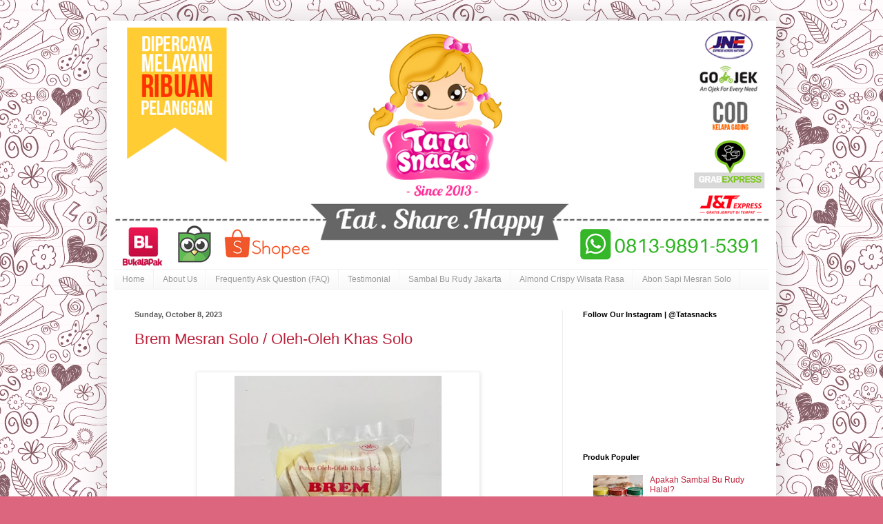

--- FILE ---
content_type: text/html; charset=UTF-8
request_url: https://www.tatasnacks.com/2023/10/
body_size: 22868
content:
<!DOCTYPE html>
<html class='v2' dir='ltr' xmlns='http://www.w3.org/1999/xhtml' xmlns:b='http://www.google.com/2005/gml/b' xmlns:data='http://www.google.com/2005/gml/data' xmlns:expr='http://www.google.com/2005/gml/expr'>
<head>
<link href='https://www.blogger.com/static/v1/widgets/335934321-css_bundle_v2.css' rel='stylesheet' type='text/css'/>
<meta content='CANCUfbld-TNfeDt54YOaibUWTffFLvcljIHfXDwhm4' name='google-site-verification'/>
<meta content='IE=EmulateIE7' http-equiv='X-UA-Compatible'/>
<meta content='m1l44zcc8zql5pm4c2umf5l6gjmk2w' name='facebook-domain-verification'/>
<meta content='width=1100' name='viewport'/>
<meta content='text/html; charset=UTF-8' http-equiv='Content-Type'/>
<meta content='blogger' name='generator'/>
<link href='https://www.tatasnacks.com/favicon.ico' rel='icon' type='image/x-icon'/>
<link href='https://www.tatasnacks.com/2023/10/' rel='canonical'/>
<link rel="alternate" type="application/atom+xml" title="Jual Bakpia Tugu Jogja Di Jakarta - Sambal Bu Rudy Surabaya di Jakarta Termurah  - Atom" href="https://www.tatasnacks.com/feeds/posts/default" />
<link rel="alternate" type="application/rss+xml" title="Jual Bakpia Tugu Jogja Di Jakarta - Sambal Bu Rudy Surabaya di Jakarta Termurah  - RSS" href="https://www.tatasnacks.com/feeds/posts/default?alt=rss" />
<link rel="service.post" type="application/atom+xml" title="Jual Bakpia Tugu Jogja Di Jakarta - Sambal Bu Rudy Surabaya di Jakarta Termurah  - Atom" href="https://www.blogger.com/feeds/5960210597172434880/posts/default" />
<!--Can't find substitution for tag [blog.ieCssRetrofitLinks]-->
<meta content='https://www.tatasnacks.com/2023/10/' property='og:url'/>
<meta content='Jual Bakpia Tugu Jogja Di Jakarta - Sambal Bu Rudy Surabaya di Jakarta Termurah ' property='og:title'/>
<meta content='Jual Bakpia Tugu Jogja, Bakpia Kurnia Sari, Bakpia Pathok 25, Sambal Bu Rudy Surabaya - Di Jakarta
Pemesanan: WhatsApp » 081398915391
Buka » 09.00 - 17.00 ' property='og:description'/>
<title>Jual Bakpia Tugu Jogja Di Jakarta - Sambal Bu Rudy Surabaya di Jakarta Termurah : October 2023</title>
<style id='page-skin-1' type='text/css'><!--
/*
-----------------------------------------------
Blogger Template Style
Name:     Simple
Designer: Blogger
URL:      www.blogger.com
----------------------------------------------- */
/* Variable definitions
====================
<Variable name="keycolor" description="Main Color" type="color" default="#66bbdd"/>
<Group description="Page Text" selector="body">
<Variable name="body.font" description="Font" type="font"
default="normal normal 12px Arial, Tahoma, Helvetica, FreeSans, sans-serif"/>
<Variable name="body.text.color" description="Text Color" type="color" default="#222222"/>
</Group>
<Group description="Backgrounds" selector=".body-fauxcolumns-outer">
<Variable name="body.background.color" description="Outer Background" type="color" default="#66bbdd"/>
<Variable name="content.background.color" description="Main Background" type="color" default="#ffffff"/>
<Variable name="header.background.color" description="Header Background" type="color" default="transparent"/>
</Group>
<Group description="Links" selector=".main-outer">
<Variable name="link.color" description="Link Color" type="color" default="#2288bb"/>
<Variable name="link.visited.color" description="Visited Color" type="color" default="#888888"/>
<Variable name="link.hover.color" description="Hover Color" type="color" default="#33aaff"/>
</Group>
<Group description="Blog Title" selector=".header h1">
<Variable name="header.font" description="Font" type="font"
default="normal normal 60px Arial, Tahoma, Helvetica, FreeSans, sans-serif"/>
<Variable name="header.text.color" description="Title Color" type="color" default="#3399bb" />
</Group>
<Group description="Blog Description" selector=".header .description">
<Variable name="description.text.color" description="Description Color" type="color"
default="#777777" />
</Group>
<Group description="Tabs Text" selector=".tabs-inner .widget li a">
<Variable name="tabs.font" description="Font" type="font"
default="normal normal 14px Arial, Tahoma, Helvetica, FreeSans, sans-serif"/>
<Variable name="tabs.text.color" description="Text Color" type="color" default="#999999"/>
<Variable name="tabs.selected.text.color" description="Selected Color" type="color" default="#000000"/>
</Group>
<Group description="Tabs Background" selector=".tabs-outer .PageList">
<Variable name="tabs.background.color" description="Background Color" type="color" default="#f5f5f5"/>
<Variable name="tabs.selected.background.color" description="Selected Color" type="color" default="#eeeeee"/>
</Group>
<Group description="Post Title" selector="h3.post-title, .comments h4">
<Variable name="post.title.font" description="Font" type="font"
default="normal normal 22px Arial, Tahoma, Helvetica, FreeSans, sans-serif"/>
</Group>
<Group description="Date Header" selector=".date-header">
<Variable name="date.header.color" description="Text Color" type="color"
default="#222222"/>
<Variable name="date.header.background.color" description="Background Color" type="color"
default="transparent"/>
<Variable name="date.header.font" description="Text Font" type="font"
default="normal bold 11px Arial, Tahoma, Helvetica, FreeSans, sans-serif"/>
<Variable name="date.header.padding" description="Date Header Padding" type="string" default="inherit"/>
<Variable name="date.header.letterspacing" description="Date Header Letter Spacing" type="string" default="inherit"/>
<Variable name="date.header.margin" description="Date Header Margin" type="string" default="inherit"/>
</Group>
<Group description="Post Footer" selector=".post-footer">
<Variable name="post.footer.text.color" description="Text Color" type="color" default="#666666"/>
<Variable name="post.footer.background.color" description="Background Color" type="color"
default="#f9f9f9"/>
<Variable name="post.footer.border.color" description="Shadow Color" type="color" default="#eeeeee"/>
</Group>
<Group description="Gadgets" selector="h2">
<Variable name="widget.title.font" description="Title Font" type="font"
default="normal bold 11px Arial, Tahoma, Helvetica, FreeSans, sans-serif"/>
<Variable name="widget.title.text.color" description="Title Color" type="color" default="#000000"/>
<Variable name="widget.alternate.text.color" description="Alternate Color" type="color" default="#999999"/>
</Group>
<Group description="Images" selector=".main-inner">
<Variable name="image.background.color" description="Background Color" type="color" default="#ffffff"/>
<Variable name="image.border.color" description="Border Color" type="color" default="#eeeeee"/>
<Variable name="image.text.color" description="Caption Text Color" type="color" default="#222222"/>
</Group>
<Group description="Accents" selector=".content-inner">
<Variable name="body.rule.color" description="Separator Line Color" type="color" default="#eeeeee"/>
<Variable name="tabs.border.color" description="Tabs Border Color" type="color" default="#eeeeee"/>
</Group>
<Variable name="body.background" description="Body Background" type="background"
color="#dd667f" default="$(color) none repeat scroll top left"/>
<Variable name="body.background.override" description="Body Background Override" type="string" default=""/>
<Variable name="body.background.gradient.cap" description="Body Gradient Cap" type="url"
default="url(https://resources.blogblog.com/blogblog/data/1kt/simple/gradients_light.png)"/>
<Variable name="body.background.gradient.tile" description="Body Gradient Tile" type="url"
default="url(https://resources.blogblog.com/blogblog/data/1kt/simple/body_gradient_tile_light.png)"/>
<Variable name="content.background.color.selector" description="Content Background Color Selector" type="string" default=".content-inner"/>
<Variable name="content.padding" description="Content Padding" type="length" default="10px" min="0" max="100px"/>
<Variable name="content.padding.horizontal" description="Content Horizontal Padding" type="length" default="10px" min="0" max="100px"/>
<Variable name="content.shadow.spread" description="Content Shadow Spread" type="length" default="40px" min="0" max="100px"/>
<Variable name="content.shadow.spread.webkit" description="Content Shadow Spread (WebKit)" type="length" default="5px" min="0" max="100px"/>
<Variable name="content.shadow.spread.ie" description="Content Shadow Spread (IE)" type="length" default="10px" min="0" max="100px"/>
<Variable name="main.border.width" description="Main Border Width" type="length" default="0" min="0" max="10px"/>
<Variable name="header.background.gradient" description="Header Gradient" type="url" default="none"/>
<Variable name="header.shadow.offset.left" description="Header Shadow Offset Left" type="length" default="-1px" min="-50px" max="50px"/>
<Variable name="header.shadow.offset.top" description="Header Shadow Offset Top" type="length" default="-1px" min="-50px" max="50px"/>
<Variable name="header.shadow.spread" description="Header Shadow Spread" type="length" default="1px" min="0" max="100px"/>
<Variable name="header.padding" description="Header Padding" type="length" default="30px" min="0" max="100px"/>
<Variable name="header.border.size" description="Header Border Size" type="length" default="1px" min="0" max="10px"/>
<Variable name="header.bottom.border.size" description="Header Bottom Border Size" type="length" default="1px" min="0" max="10px"/>
<Variable name="header.border.horizontalsize" description="Header Horizontal Border Size" type="length" default="0" min="0" max="10px"/>
<Variable name="description.text.size" description="Description Text Size" type="string" default="140%"/>
<Variable name="tabs.margin.top" description="Tabs Margin Top" type="length" default="0" min="0" max="100px"/>
<Variable name="tabs.margin.side" description="Tabs Side Margin" type="length" default="30px" min="0" max="100px"/>
<Variable name="tabs.background.gradient" description="Tabs Background Gradient" type="url"
default="url(https://resources.blogblog.com/blogblog/data/1kt/simple/gradients_light.png)"/>
<Variable name="tabs.border.width" description="Tabs Border Width" type="length" default="1px" min="0" max="10px"/>
<Variable name="tabs.bevel.border.width" description="Tabs Bevel Border Width" type="length" default="1px" min="0" max="10px"/>
<Variable name="post.margin.bottom" description="Post Bottom Margin" type="length" default="25px" min="0" max="100px"/>
<Variable name="image.border.small.size" description="Image Border Small Size" type="length" default="2px" min="0" max="10px"/>
<Variable name="image.border.large.size" description="Image Border Large Size" type="length" default="5px" min="0" max="10px"/>
<Variable name="page.width.selector" description="Page Width Selector" type="string" default=".region-inner"/>
<Variable name="page.width" description="Page Width" type="string" default="auto"/>
<Variable name="main.section.margin" description="Main Section Margin" type="length" default="15px" min="0" max="100px"/>
<Variable name="main.padding" description="Main Padding" type="length" default="15px" min="0" max="100px"/>
<Variable name="main.padding.top" description="Main Padding Top" type="length" default="30px" min="0" max="100px"/>
<Variable name="main.padding.bottom" description="Main Padding Bottom" type="length" default="30px" min="0" max="100px"/>
<Variable name="paging.background"
color="#ffffff"
description="Background of blog paging area" type="background"
default="transparent none no-repeat scroll top center"/>
<Variable name="footer.bevel" description="Bevel border length of footer" type="length" default="0" min="0" max="10px"/>
<Variable name="mobile.background.overlay" description="Mobile Background Overlay" type="string"
default="transparent none repeat scroll top left"/>
<Variable name="mobile.background.size" description="Mobile Background Size" type="string" default="auto"/>
<Variable name="mobile.button.color" description="Mobile Button Color" type="color" default="#ffffff" />
<Variable name="startSide" description="Side where text starts in blog language" type="automatic" default="left"/>
<Variable name="endSide" description="Side where text ends in blog language" type="automatic" default="right"/>
*/
/* Content
----------------------------------------------- */
body {
font: normal normal 12px Arial, Tahoma, Helvetica, FreeSans, sans-serif;
color: #222222;
background: #dd667f url(//themes.googleusercontent.com/image?id=0BwVBOzw_-hbMYTNmMDk0MGItYzY5ZS00ZGIxLWIzOTgtNWJiMjQ0ZmI5NGM2) repeat scroll top center /* Credit: latex (http://www.istockphoto.com/googleimages.php?id=8706225&platform=blogger) */;
padding: 0 40px 40px 40px;
}
html body .region-inner {
min-width: 0;
max-width: 100%;
width: auto;
}
h2 {
font-size: 22px;
}
a:link {
text-decoration:none;
color: #bb213a;
}
a:visited {
text-decoration:none;
color: #888888;
}
a:hover {
text-decoration:underline;
color: #ff3243;
}
.body-fauxcolumn-outer .fauxcolumn-inner {
background: transparent none repeat scroll top left;
_background-image: none;
}
.body-fauxcolumn-outer .cap-top {
position: absolute;
z-index: 1;
height: 400px;
width: 100%;
}
.body-fauxcolumn-outer .cap-top .cap-left {
width: 100%;
background: transparent none repeat-x scroll top left;
_background-image: none;
}
.content-outer {
-moz-box-shadow: 0 0 40px rgba(0, 0, 0, .15);
-webkit-box-shadow: 0 0 5px rgba(0, 0, 0, .15);
-goog-ms-box-shadow: 0 0 10px #333333;
box-shadow: 0 0 40px rgba(0, 0, 0, .15);
margin-bottom: 1px;
}
.content-inner {
padding: 10px 10px;
}
.content-inner {
background-color: #ffffff;
}
/* Header
----------------------------------------------- */
.header-outer {
background: transparent none repeat-x scroll 0 -400px;
_background-image: none;
}
.Header h1 {
font: normal normal 32px Arial, Tahoma, Helvetica, FreeSans, sans-serif;
color: #bb3254;
text-shadow: -1px -1px 1px rgba(0, 0, 0, .2);
}
.Header h1 a {
color: #bb3254;
}
.Header .description {
font-size: 140%;
color: #777777;
}
.header-inner .Header .titlewrapper {
padding: 22px 30px;
}
.header-inner .Header .descriptionwrapper {
padding: 0 30px;
}
/* Tabs
----------------------------------------------- */
.tabs-inner .section:first-child {
border-top: 1px solid #f2f2f2;
}
.tabs-inner .section:first-child ul {
margin-top: -1px;
border-top: 1px solid #f2f2f2;
border-left: 0 solid #f2f2f2;
border-right: 0 solid #f2f2f2;
}
.tabs-inner .widget ul {
background: #f5f5f5 url(//www.blogblog.com/1kt/simple/gradients_light.png) repeat-x scroll 0 -800px;
_background-image: none;
border-bottom: 1px solid #f2f2f2;
margin-top: 0;
margin-left: -30px;
margin-right: -30px;
}
.tabs-inner .widget li a {
display: inline-block;
padding: .6em 1em;
font: normal normal 12px Arial, Tahoma, Helvetica, FreeSans, sans-serif;
color: #999999;
border-left: 1px solid #ffffff;
border-right: 1px solid #f2f2f2;
}
.tabs-inner .widget li:first-child a {
border-left: none;
}
.tabs-inner .widget li.selected a, .tabs-inner .widget li a:hover {
color: #000000;
background-color: #eeeeee;
text-decoration: none;
}
/* Columns
----------------------------------------------- */
.main-outer {
border-top: 0 solid #eeeeee;
}
.fauxcolumn-left-outer .fauxcolumn-inner {
border-right: 1px solid #eeeeee;
}
.fauxcolumn-right-outer .fauxcolumn-inner {
border-left: 1px solid #eeeeee;
}
/* Headings
----------------------------------------------- */
div.widget > h2,
div.widget h2.title {
margin: 0 0 1em 0;
font: normal bold 11px Arial, Tahoma, Helvetica, FreeSans, sans-serif;
color: #000000;
}
/* Widgets
----------------------------------------------- */
.widget .zippy {
color: #999999;
text-shadow: 2px 2px 1px rgba(0, 0, 0, .1);
}
.widget .popular-posts ul {
list-style: none;
}
/* Posts
----------------------------------------------- */
h2.date-header {
font: normal bold 11px Arial, Tahoma, Helvetica, FreeSans, sans-serif;
}
.date-header span {
background-color: transparent;
color: #5a5a5a;
padding: inherit;
letter-spacing: inherit;
margin: inherit;
}
.main-inner {
padding-top: 30px;
padding-bottom: 30px;
}
.main-inner .column-center-inner {
padding: 0 15px;
}
.main-inner .column-center-inner .section {
margin: 0 15px;
}
.post {
margin: 0 0 25px 0;
}
h3.post-title, .comments h4 {
font: normal normal 22px Arial, Tahoma, Helvetica, FreeSans, sans-serif;
margin: .75em 0 0;
}
.post-body {
font-size: 110%;
line-height: 1.4;
position: relative;
}
.post-body img, .post-body .tr-caption-container, .Profile img, .Image img,
.BlogList .item-thumbnail img {
padding: 2px;
background: #ffffff;
border: 1px solid #eeeeee;
-moz-box-shadow: 1px 1px 5px rgba(0, 0, 0, .1);
-webkit-box-shadow: 1px 1px 5px rgba(0, 0, 0, .1);
box-shadow: 1px 1px 5px rgba(0, 0, 0, .1);
}
.post-body img, .post-body .tr-caption-container {
padding: 5px;
}
.post-body .tr-caption-container {
color: #5a5a5a;
}
.post-body .tr-caption-container img {
padding: 0;
background: transparent;
border: none;
-moz-box-shadow: 0 0 0 rgba(0, 0, 0, .1);
-webkit-box-shadow: 0 0 0 rgba(0, 0, 0, .1);
box-shadow: 0 0 0 rgba(0, 0, 0, .1);
}
.post-header {
margin: 0 0 1.5em;
line-height: 1.6;
font-size: 90%;
}
.post-footer {
margin: 20px -2px 0;
padding: 5px 10px;
color: #666666;
background-color: #f9f9f9;
border-bottom: 1px solid #eeeeee;
line-height: 1.6;
font-size: 90%;
}
#comments .comment-author {
padding-top: 1.5em;
border-top: 1px solid #eeeeee;
background-position: 0 1.5em;
}
#comments .comment-author:first-child {
padding-top: 0;
border-top: none;
}
.avatar-image-container {
margin: .2em 0 0;
}
#comments .avatar-image-container img {
border: 1px solid #eeeeee;
}
/* Comments
----------------------------------------------- */
.comments .comments-content .icon.blog-author {
background-repeat: no-repeat;
background-image: url([data-uri]);
}
.comments .comments-content .loadmore a {
border-top: 1px solid #999999;
border-bottom: 1px solid #999999;
}
.comments .comment-thread.inline-thread {
background-color: #f9f9f9;
}
.comments .continue {
border-top: 2px solid #999999;
}
/* Accents
---------------------------------------------- */
.section-columns td.columns-cell {
border-left: 1px solid #eeeeee;
}
.blog-pager {
background: transparent none no-repeat scroll top center;
}
.blog-pager-older-link, .home-link,
.blog-pager-newer-link {
background-color: #ffffff;
padding: 5px;
}
.footer-outer {
border-top: 0 dashed #bbbbbb;
}
/* Mobile
----------------------------------------------- */
body.mobile  {
background-size: auto;
}
.mobile .body-fauxcolumn-outer {
background: transparent none repeat scroll top left;
}
.mobile .body-fauxcolumn-outer .cap-top {
background-size: 100% auto;
}
.mobile .content-outer {
-webkit-box-shadow: 0 0 3px rgba(0, 0, 0, .15);
box-shadow: 0 0 3px rgba(0, 0, 0, .15);
}
.mobile .tabs-inner .widget ul {
margin-left: 0;
margin-right: 0;
}
.mobile .post {
margin: 0;
}
.mobile .main-inner .column-center-inner .section {
margin: 0;
}
.mobile .date-header span {
padding: 0.1em 10px;
margin: 0 -10px;
}
.mobile h3.post-title {
margin: 0;
}
.mobile .blog-pager {
background: transparent none no-repeat scroll top center;
}
.mobile .footer-outer {
border-top: none;
}
.mobile .main-inner, .mobile .footer-inner {
background-color: #ffffff;
}
.mobile-index-contents {
color: #222222;
}
.mobile-link-button {
background-color: #bb213a;
}
.mobile-link-button a:link, .mobile-link-button a:visited {
color: #ffffff;
}
.mobile .tabs-inner .section:first-child {
border-top: none;
}
.mobile .tabs-inner .PageList .widget-content {
background-color: #eeeeee;
color: #000000;
border-top: 1px solid #f2f2f2;
border-bottom: 1px solid #f2f2f2;
}
.mobile .tabs-inner .PageList .widget-content .pagelist-arrow {
border-left: 1px solid #f2f2f2;
}
a.btn {display:inline-block;position:relative;font-family:inherit;text-decoration:none;font-weight:700;background:#30abd5;letter-spacing:.5px;padding:10px 10px;margin:10px;color:#fff;box-shadow:inset 0 0 0 #22313F;font-size:16px;text-transform:uppercase;border-radius:3px;transition:all 0.3s ease-out;}
a.btn:hover {background:#EF5223;color:#fff;}
a.btn:active {color:#EF5223;}
a.btn.warn {background:#EF5223;color:#fff}
a.btn.warn:hover {background:#30abd5;color:#fff}
a.btn.warn:active {background:#EF5223;color:#fff}
a.btnx{
background:    #ff9900;
border-radius: 1000px;
width:         200px;
height:        50px;
color:         #ffffff;
display:       inline-block;
font:          normal normal 20px/50px "Open Sans", sans-serif;
text-align:    center;
}
.mobile .btnx{
background:    #ff9900;
border-radius: 1000px;
width:         200px;
height:        50px;
color:         #ffffff;
display:       inline-block;
font:          normal normal 20px/50px "Open Sans", sans-serif;
text-align:    center;
}

--></style>
<style id='template-skin-1' type='text/css'><!--
body {
min-width: 970px;
}
.content-outer, .content-fauxcolumn-outer, .region-inner {
min-width: 970px;
max-width: 970px;
_width: 970px;
}
.main-inner .columns {
padding-left: 0px;
padding-right: 300px;
}
.main-inner .fauxcolumn-center-outer {
left: 0px;
right: 300px;
/* IE6 does not respect left and right together */
_width: expression(this.parentNode.offsetWidth -
parseInt("0px") -
parseInt("300px") + 'px');
}
.main-inner .fauxcolumn-left-outer {
width: 0px;
}
.main-inner .fauxcolumn-right-outer {
width: 300px;
}
.main-inner .column-left-outer {
width: 0px;
right: 100%;
margin-left: -0px;
}
.main-inner .column-right-outer {
width: 300px;
margin-right: -300px;
}
#layout {
min-width: 0;
}
#layout .content-outer {
min-width: 0;
width: 800px;
}
#layout .region-inner {
min-width: 0;
width: auto;
}
--></style>
<!-- Facebook Pixel Code -->
<script>
    !function(f,b,e,v,n,t,s){if(f.fbq)return;n=f.fbq=function(){n.callMethod?
    n.callMethod.apply(n,arguments):n.queue.push(arguments)};if(!f._fbq)f._fbq=n;
    n.push=n;n.loaded=!0;n.version='2.0';n.queue=[];t=b.createElement(e);t.async=!0;
    t.src=v;s=b.getElementsByTagName(e)[0];s.parentNode.insertBefore(t,s)}(window,
    document,'script','https://connect.facebook.net/en_US/fbevents.js');
    // Insert Your Facebook Pixel ID below. 
    fbq('init', '1673838699317137');
    fbq('track', 'PageView');
    </script>
<!-- Insert Your Facebook Pixel ID below. -->
<noscript><img height='1' src='https://www.facebook.com/tr?id=&ev=PageView&noscript=1' style='display:none' width='1'/></noscript>
<!-- End Facebook Pixel Code -->
<script src="//ajax.googleapis.com/ajax/libs/jquery/1.9.0/jquery.min.js" type="text/javascript"></script>
<script type='text/javascript'>
//<![CDATA[

/* ------------------------------------------------------------------------
	s3Slider

	Developped By: Boban KariÅ¡ik -> http://www.serie3.info/
 CSS Help: MÃ©szÃ¡ros RÃ³bert -> http://www.perspectived.com/
	Version: 1.0

	Copyright: Feel free to redistribute the script/modify it, as
			   long as you leave my infos at the top.
-------------------------------------------------------------------------- */

(function($){

$.fn.s3Slider = function(vars) {

 var element     = this;
 var timeOut     = (vars.timeOut != undefined) ? vars.timeOut : 4000;
 var current     = null;
 var timeOutFn   = null;
 var faderStat   = true;
 var mOver       = false;
 var items       = $("#" + element[0].id + "Content ." + element[0].id + "Image");
 var itemsSpan   = $("#" + element[0].id + "Content ." + element[0].id + "Image span");

 items.each(function(i) {

     $(items[i]).mouseover(function() {
        mOver = true;
     });

     $(items[i]).mouseout(function() {
         mOver   = false;
         fadeElement(true);
     });

 });

 var fadeElement = function(isMouseOut) {
     var thisTimeOut = (isMouseOut) ? (timeOut/2) : timeOut;
     thisTimeOut = (faderStat) ? 10 : thisTimeOut;
     if(items.length > 0) {
         timeOutFn = setTimeout(makeSlider, thisTimeOut);
     } else {
         console.log("Poof..");
     }
 }

 var makeSlider = function() {
     current = (current != null) ? current : items[(items.length-1)];
     var currNo      = jQuery.inArray(current, items) + 1
     currNo = (currNo == items.length) ? 0 : (currNo - 1);
     var newMargin   = $(element).width() * currNo;
     if(faderStat == true) {
         if(!mOver) {
             $(items[currNo]).fadeIn((timeOut/6), function() {
                 if($(itemsSpan[currNo]).css('bottom') == 0) {
                     $(itemsSpan[currNo]).slideUp((timeOut/6), function() {
                         faderStat = false;
                         current = items[currNo];
                         if(!mOver) {
                             fadeElement(false);
                         }
                     });
                 } else {
                     $(itemsSpan[currNo]).slideDown((timeOut/6), function() {
                         faderStat = false;
                         current = items[currNo];
                         if(!mOver) {
                             fadeElement(false);
                         }
                     });
                 }
             });
         }
     } else {
         if(!mOver) {
             if($(itemsSpan[currNo]).css('bottom') == 0) {
                 $(itemsSpan[currNo]).slideDown((timeOut/6), function() {
                     $(items[currNo]).fadeOut((timeOut/6), function() {
                         faderStat = true;
                         current = items[(currNo+1)];
                         if(!mOver) {
                             fadeElement(false);
                         }
                     });
                 });
             } else {
                 $(itemsSpan[currNo]).slideUp((timeOut/6), function() {
                 $(items[currNo]).fadeOut((timeOut/6), function() {
                         faderStat = true;
                         current = items[(currNo+1)];
                         if(!mOver) {
                             fadeElement(false);
                         }
                     });
                 });
             }
         }
     }
 }

 makeSlider();

};

})(jQuery);

//]]>
</script>
<script type='text/javascript'>
$(document).ready(function() {
$('#s3slider').s3Slider({
timeOut: 4000
});
});
</script>
<style type='text/css'>
#s3slider {
background:#000000;
border:1px solid #818e8f;
width: 750px;
height: 250px;
position: relative;
overflow: hidden;
}
#s3sliderContent {
width: 750px;
position: absolute;
top:0px;
padding: 0px;
margin: 0px;
}
.s3sliderImage {
float: left;
position: relative;
display: none;
}
.s3sliderImage span {
position: absolute;
left: 0;
font: 15px Trebuchet MS, sans-serif;
padding: 10px 0px;
width: 550px;
background-color: #000;
filter: alpha(opacity=80);
-moz-opacity: 0.8;
-khtml-opacity: 0.8;
opacity: 0.8;
color: #fff;
display: none;
bottom: 0;
text-align:center;
}
.clear {
clear: both;
}
</style>
<link href='https://www.blogger.com/dyn-css/authorization.css?targetBlogID=5960210597172434880&amp;zx=15a78d1e-7dcd-4a6d-bbf6-404bc7d9c3d9' media='none' onload='if(media!=&#39;all&#39;)media=&#39;all&#39;' rel='stylesheet'/><noscript><link href='https://www.blogger.com/dyn-css/authorization.css?targetBlogID=5960210597172434880&amp;zx=15a78d1e-7dcd-4a6d-bbf6-404bc7d9c3d9' rel='stylesheet'/></noscript>
<meta name='google-adsense-platform-account' content='ca-host-pub-1556223355139109'/>
<meta name='google-adsense-platform-domain' content='blogspot.com'/>

</head>
<body class='loading'>
<script type='text/javascript'>
var google_tag_params = {
ecomm_prodid: 'REPLACE_WITH_VALUE',
ecomm_pagetype: 'REPLACE_WITH_VALUE',
ecomm_totalvalue: 'REPLACE_WITH_VALUE',
};
</script>
<script type='text/javascript'>
/* <![CDATA[ */
var google_conversion_id = 1000852767;
var google_custom_params = window.google_tag_params;
var google_remarketing_only = true;
/* ]]> */
</script>
<script src='//www.googleadservices.com/pagead/conversion.js' type='text/javascript'>
</script>
<noscript>
<div style='display:inline;'>
<img alt='' height='1' src='//googleads.g.doubleclick.net/pagead/viewthroughconversion/1000852767/?value=0&guid=ON&script=0' style='border-style:none;' width='1'/>
</div>
</noscript>
<div id='fb-root'></div>
<script>(function(d, s, id) {
  var js, fjs = d.getElementsByTagName(s)[0];
  if (d.getElementById(id)) return;
  js = d.createElement(s); js.id = id;
  js.src = "//connect.facebook.net/en_GB/all.js#xfbml=1";
  fjs.parentNode.insertBefore(js, fjs);
}(document, 'script', 'facebook-jssdk'));</script>
<div class='navbar no-items section' id='navbar'>
</div>
<div class='body-fauxcolumns'>
<div class='fauxcolumn-outer body-fauxcolumn-outer'>
<div class='cap-top'>
<div class='cap-left'></div>
<div class='cap-right'></div>
</div>
<div class='fauxborder-left'>
<div class='fauxborder-right'></div>
<div class='fauxcolumn-inner'>
</div>
</div>
<div class='cap-bottom'>
<div class='cap-left'></div>
<div class='cap-right'></div>
</div>
</div>
</div>
<div class='content'>
<div class='content-fauxcolumns'>
<div class='fauxcolumn-outer content-fauxcolumn-outer'>
<div class='cap-top'>
<div class='cap-left'></div>
<div class='cap-right'></div>
</div>
<div class='fauxborder-left'>
<div class='fauxborder-right'></div>
<div class='fauxcolumn-inner'>
</div>
</div>
<div class='cap-bottom'>
<div class='cap-left'></div>
<div class='cap-right'></div>
</div>
</div>
</div>
<div class='content-outer'>
<div class='content-cap-top cap-top'>
<div class='cap-left'></div>
<div class='cap-right'></div>
</div>
<div class='fauxborder-left content-fauxborder-left'>
<div class='fauxborder-right content-fauxborder-right'></div>
<div class='content-inner'>
<header>
<div class='header-outer'>
<div class='header-cap-top cap-top'>
<div class='cap-left'></div>
<div class='cap-right'></div>
</div>
<div class='fauxborder-left header-fauxborder-left'>
<div class='fauxborder-right header-fauxborder-right'></div>
<div class='region-inner header-inner'>
<div class='header section' id='header'><div class='widget Header' data-version='1' id='Header1'>
<div id='header-inner'>
<a href='https://www.tatasnacks.com/' style='display: block'>
<img alt='Jual Bakpia Tugu Jogja Di Jakarta - Sambal Bu Rudy Surabaya di Jakarta Termurah ' height='350px; ' id='Header1_headerimg' src='https://blogger.googleusercontent.com/img/b/R29vZ2xl/AVvXsEh1UVjWgtzR9R-OmqhVEE3tFD-B2KUnoni7GpC-JxU59Amq0Ipu0WCp-R3ayUZTzxyMZBozTz86jd-BTETAOOjh65fR5qoGgoijKHl79bXXbs9KCzX6M6ghoia69RWxkBRUQf-e049JAg/s1600/Sambal+Bu+Rudy+Jakarta%25281%2529.png' style='display: block' width='960px; '/>
</a>
</div>
</div></div>
</div>
</div>
<div class='header-cap-bottom cap-bottom'>
<div class='cap-left'></div>
<div class='cap-right'></div>
</div>
</div>
</header>
<div class='tabs-outer'>
<div class='tabs-cap-top cap-top'>
<div class='cap-left'></div>
<div class='cap-right'></div>
</div>
<div class='fauxborder-left tabs-fauxborder-left'>
<div class='fauxborder-right tabs-fauxborder-right'></div>
<div class='region-inner tabs-inner'>
<div class='tabs section' id='crosscol'><div class='widget PageList' data-version='1' id='PageList1'>
<h2>Laman</h2>
<div class='widget-content'>
<ul>
<li>
<a href='https://www.tatasnacks.com/'>Home</a>
</li>
<li>
<a href='https://www.tatasnacks.com/p/kontak-kami.html'>About Us</a>
</li>
<li>
<a href='https://www.tatasnacks.com/p/faq.html'>Frequently Ask Question (FAQ)</a>
</li>
<li>
<a href='https://www.tatasnacks.com/p/katalog-lengkap.html'>Testimonial</a>
</li>
<li>
<a href='https://www.tatasnacks.com/p/sambal-bu-rudy-jakarta.html'>Sambal Bu Rudy Jakarta</a>
</li>
<li>
<a href='https://www.tatasnacks.com/p/almond-crispy-wisata-rasa.html'>Almond Crispy Wisata Rasa</a>
</li>
<li>
<a href='https://www.tatasnacks.com/p/abon-sapi-mesran-solo.html'>Abon Sapi Mesran Solo</a>
</li>
</ul>
<div class='clear'></div>
</div>
</div></div>
<div class='tabs no-items section' id='crosscol-overflow'></div>
</div>
</div>
<div class='tabs-cap-bottom cap-bottom'>
<div class='cap-left'></div>
<div class='cap-right'></div>
</div>
</div>
<div class='main-outer'>
<div class='main-cap-top cap-top'>
<div class='cap-left'></div>
<div class='cap-right'></div>
</div>
<div class='fauxborder-left main-fauxborder-left'>
<div class='fauxborder-right main-fauxborder-right'></div>
<div class='region-inner main-inner'>
<div class='columns fauxcolumns'>
<div class='fauxcolumn-outer fauxcolumn-center-outer'>
<div class='cap-top'>
<div class='cap-left'></div>
<div class='cap-right'></div>
</div>
<div class='fauxborder-left'>
<div class='fauxborder-right'></div>
<div class='fauxcolumn-inner'>
</div>
</div>
<div class='cap-bottom'>
<div class='cap-left'></div>
<div class='cap-right'></div>
</div>
</div>
<div class='fauxcolumn-outer fauxcolumn-left-outer'>
<div class='cap-top'>
<div class='cap-left'></div>
<div class='cap-right'></div>
</div>
<div class='fauxborder-left'>
<div class='fauxborder-right'></div>
<div class='fauxcolumn-inner'>
</div>
</div>
<div class='cap-bottom'>
<div class='cap-left'></div>
<div class='cap-right'></div>
</div>
</div>
<div class='fauxcolumn-outer fauxcolumn-right-outer'>
<div class='cap-top'>
<div class='cap-left'></div>
<div class='cap-right'></div>
</div>
<div class='fauxborder-left'>
<div class='fauxborder-right'></div>
<div class='fauxcolumn-inner'>
</div>
</div>
<div class='cap-bottom'>
<div class='cap-left'></div>
<div class='cap-right'></div>
</div>
</div>
<!-- corrects IE6 width calculation -->
<div class='columns-inner'>
<div class='column-center-outer'>
<div class='column-center-inner'>
<div class='main section' id='main'><div class='widget Blog' data-version='1' id='Blog1'>
<div class='blog-posts hfeed'>

          <div class="date-outer">
        
<h2 class='date-header'><span>Sunday, October 8, 2023</span></h2>

          <div class="date-posts">
        
<div class='post-outer'>
<div class='post hentry' itemprop='blogPost' itemscope='itemscope' itemtype='http://schema.org/BlogPosting'>
<meta content='https://blogger.googleusercontent.com/img/b/R29vZ2xl/AVvXsEioUhhzk_nZK3D_5Sy2Ixw5K_Gb2Qff9_reg1xhvAnHsd3und3S1Rbl3SOqq1_wmw1qvRnt_g70c01U6TVnCSmq2mdpKsHM4dB0LX0oyCvs65l8CYrS04FLfBGDKltg7A_vJpdOdpnODv3bPizDG9ajpHXa3eEOXG3GGhuzRou_tcX-q9ZumiUSOvbh/w400-h400/sg-11134201-23010-25timr7wsvmv7a.jpg' itemprop='image_url'/>
<meta content='5960210597172434880' itemprop='blogId'/>
<meta content='7096173557442838410' itemprop='postId'/>
<a name='7096173557442838410'></a>
<h3 class='post-title entry-title' itemprop='name'>
<a href='https://www.tatasnacks.com/2023/10/brem-mesran-solo-oleh-oleh-khas-solo.html'>Brem Mesran Solo / Oleh-Oleh Khas Solo</a>
</h3>
<div class='post-header'>
<div class='post-header-line-1'></div>
</div>
<div class='post-body entry-content' id='post-body-7096173557442838410' itemprop='description articleBody'>
<br /><div class="separator" style="clear: both; text-align: center;"><a href="https://blogger.googleusercontent.com/img/b/R29vZ2xl/AVvXsEioUhhzk_nZK3D_5Sy2Ixw5K_Gb2Qff9_reg1xhvAnHsd3und3S1Rbl3SOqq1_wmw1qvRnt_g70c01U6TVnCSmq2mdpKsHM4dB0LX0oyCvs65l8CYrS04FLfBGDKltg7A_vJpdOdpnODv3bPizDG9ajpHXa3eEOXG3GGhuzRou_tcX-q9ZumiUSOvbh/s600/sg-11134201-23010-25timr7wsvmv7a.jpg" imageanchor="1" style="margin-left: 1em; margin-right: 1em;"><img border="0" data-original-height="600" data-original-width="600" height="400" src="https://blogger.googleusercontent.com/img/b/R29vZ2xl/AVvXsEioUhhzk_nZK3D_5Sy2Ixw5K_Gb2Qff9_reg1xhvAnHsd3und3S1Rbl3SOqq1_wmw1qvRnt_g70c01U6TVnCSmq2mdpKsHM4dB0LX0oyCvs65l8CYrS04FLfBGDKltg7A_vJpdOdpnODv3bPizDG9ajpHXa3eEOXG3GGhuzRou_tcX-q9ZumiUSOvbh/w400-h400/sg-11134201-23010-25timr7wsvmv7a.jpg" width="400" /></a></div><p></p><p><br /></p><div class="separator" style="clear: both; text-align: left;"><span style="font-family: georgia; font-size: small;">Hai semua!!</span></div><div class="separator" style="clear: both; text-align: left;"><span style="font-family: georgia; font-size: small;">Ada kabar gembira lagi nih buat kamu yang suka beli oleh-oleh khas Solo!!</span></div><div class="separator" style="clear: both; text-align: left;"><span style="font-family: georgia; font-size: small;"><br /></span></div><div class="separator" style="clear: both; text-align: left;"><span style="font-family: georgia; font-size: small;">Sekarang
 Tatasnacks READY STOCK produk Brem Mesran Solo. Brem ini 
punya bentuk bulat dan merupakan cemilan yang bisa dikatakan legend yaa, semua orang pasti udah
 tau apa itu brem. Brem sendiri terbuat dari sari tape ketan yang manis,
 ada asamnya dikit bikin ketagihan buat di cemilin^^<br /></span></div><div class="separator" style="clear: both; text-align: left;"><span style="font-family: georgia; font-size: small;"><br /></span></div><div class="separator" style="clear: both; text-align: left;"><span style="font-family: georgia; font-size: small;">Isi 30 keping /pack<br /></span></div><div class="separator" style="clear: both; text-align: left;"><span style="font-family: georgia; font-size: small;"><br /></span></div><div class="separator" style="clear: both; text-align: left;"><span style="font-family: georgia; font-size: small;">Buat kamu yang mau cobain gimana nikmatnya brem solo ini , yukkk buruan ordernya di Tatasnacks aja yaa!<br /></span></div><div class="separator" style="clear: both; text-align: left;"><span style="font-family: georgia; font-size: small;"><br /></span></div><div class="separator" style="clear: both; text-align: left;"><span style="font-family: georgia; font-size: small;">Pengiriman:&nbsp;</span></div><div class="separator" style="clear: both; text-align: left;"><span style="font-family: georgia; font-size: small;">Gosend/Grab/Paxel Sameday/JNE</span></div><div class="separator" style="clear: both; text-align: left;"><span style="font-family: georgia; font-size: small;"><br /></span></div><div class="separator" style="clear: both; text-align: left;"><span style="font-family: georgia; font-size: small;"><span><span style="background-color: white;">Format order:</span><br style="background-color: white;" /><span style="background-color: white;">nama &#65291; alamat &#65291; hp &#65291; orderan</span></span><span><br /><span><span><span><span><span><span><span><span><span><span><span><span><span><span style="background-color: white;"><br /></span></span></span></span></span></span></span></span></span></span></span></span></span></span></span></span><span style="font-family: georgia; font-size: small;"><span><span style="background-color: white;">Order hub:</span><br style="background-color: white;" /><span style="background-color: white;">WA 0813-9891-5391 (NO CALL, chat only) 😊</span></span><span><span><span><span><span><span><span><span><span><span><span style="background-color: white;">&nbsp;</span></span></span></span></span></span></span></span></span></span></span></span><span style="font-family: georgia; font-size: small;"><br /><span><br /></span><span><span><span><span><span><span><span><span><span><span><span><span><span><span style="background-color: white;">Atau bisa juga langsung kirim format order ke link ini yaa :)</span></span></span></span></span></span></span></span></span></span></span></span></span></span><span>&nbsp;</span><br /><span><br /></span><span><span><span><span><span><span><span><span><span><span><span><span><span><a href="http://www.rekap.in/waini/081398915391">Order online</a></span></span></span></span></span></span></span></span></span></span></span></span></span><span><span><span><span><span><span><span><span><span><span><span style="background-color: white;">&nbsp;</span></span></span></span></span></span></span></span></span></span></span><br /><span><br /></span><span><span style="background-color: white;">Bisa juga order di&nbsp;</span><a href="http://www.tokopedia.com/tatasnacks" style="background-color: white; text-decoration-line: none;">Tokopedia</a><span style="background-color: white;">,&nbsp;</span><a href="http://www.shopee.co.id/tatasnacks" style="background-color: white; text-decoration-line: none;">Shopee</a><span style="background-color: white;">, dan&nbsp;</span><a href="http://www.bukalapak.com/tatasnacks" style="background-color: white; text-decoration-line: none;">Bukalapak</a><br style="background-color: white;" /><span style="background-color: white;">Untuk katalog produk kami, bisa dilihat di&nbsp;</span><a href="http://www.instagram.com/katalogtatasnacks">Instagram</a><br style="background-color: white;" /><span style="background-color: white;">Untuk testimoni, bisa dilihat di&nbsp;</span><a href="http://www.instagram.com/testimonitatasnacks" style="background-color: white; text-decoration-line: none;">Instagram</a></span><span><br /><span><span><br /><span><span><span><span><span><span><span><span><span><span><span>&nbsp;</span></span></span></span></span></span></span></span></span></span></span></span></span></span><span><span><span><span><span><span><span><span><span><span><span style="background-color: white;">Thank you 💕💕</span></span></span></span></span></span></span></span></span></span></span></span></div><div class="separator" style="clear: both; text-align: left;"><span style="font-family: georgia; font-size: small;"><span><span><span><span><span><span><span><span><span><span style="background-color: white;"><br /></span></span></span></span></span></span></span></span></span></span></span></div><span style="font-family: georgia; font-size: small;"><span><span><span><span><span><span><span><span><span><span style="background-color: white;">#brem #bremsolo #bremmesran #bremmesransolo #mesransolo #oleholehkhassolo #kulinersolo #cemilan #cemilanhitz #oleholehindonesia #jajananindonesia</span></span></span></span></span></span></span></span></span></span></span><span style="font-family: georgia; font-size: small;"><span><span><span><span><span><span><span><span><span><span style="background-color: white;"> #cemilanmadiun </span></span></span></span></span></span></span></span></span></span></span><p></p>
<div style='clear: both;'></div>
</div>
<div class='post-footer'>
<div class='post-footer-line post-footer-line-1'><span class='post-author vcard'>
Posted by
<span class='fn' itemprop='author' itemscope='itemscope' itemtype='http://schema.org/Person'>
<meta content='https://www.blogger.com/profile/05613419936918031090' itemprop='url'/>
<a href='https://www.blogger.com/profile/05613419936918031090' rel='author' title='author profile'>
<span itemprop='name'>Tataratara Online Snacks</span>
</a>
</span>
</span>
<span class='post-timestamp'>
at
<meta content='https://www.tatasnacks.com/2023/10/brem-mesran-solo-oleh-oleh-khas-solo.html' itemprop='url'/>
<a class='timestamp-link' href='https://www.tatasnacks.com/2023/10/brem-mesran-solo-oleh-oleh-khas-solo.html' rel='bookmark' title='permanent link'><abbr class='published' itemprop='datePublished' title='2023-10-08T10:35:00+07:00'>10:35&#8239;AM</abbr></a>
</span>
<span class='post-comment-link'>
</span>
<span class='post-icons'>
<span class='item-control blog-admin pid-2006965261'>
<a href='https://www.blogger.com/post-edit.g?blogID=5960210597172434880&postID=7096173557442838410&from=pencil' title='Edit Post'>
<img alt='' class='icon-action' height='18' src='https://resources.blogblog.com/img/icon18_edit_allbkg.gif' width='18'/>
</a>
</span>
</span>
<div class='post-share-buttons goog-inline-block'>
<a class='goog-inline-block share-button sb-email' href='https://www.blogger.com/share-post.g?blogID=5960210597172434880&postID=7096173557442838410&target=email' target='_blank' title='Email This'><span class='share-button-link-text'>Email This</span></a><a class='goog-inline-block share-button sb-blog' href='https://www.blogger.com/share-post.g?blogID=5960210597172434880&postID=7096173557442838410&target=blog' onclick='window.open(this.href, "_blank", "height=270,width=475"); return false;' target='_blank' title='BlogThis!'><span class='share-button-link-text'>BlogThis!</span></a><a class='goog-inline-block share-button sb-twitter' href='https://www.blogger.com/share-post.g?blogID=5960210597172434880&postID=7096173557442838410&target=twitter' target='_blank' title='Share to X'><span class='share-button-link-text'>Share to X</span></a><a class='goog-inline-block share-button sb-facebook' href='https://www.blogger.com/share-post.g?blogID=5960210597172434880&postID=7096173557442838410&target=facebook' onclick='window.open(this.href, "_blank", "height=430,width=640"); return false;' target='_blank' title='Share to Facebook'><span class='share-button-link-text'>Share to Facebook</span></a><a class='goog-inline-block share-button sb-pinterest' href='https://www.blogger.com/share-post.g?blogID=5960210597172434880&postID=7096173557442838410&target=pinterest' target='_blank' title='Share to Pinterest'><span class='share-button-link-text'>Share to Pinterest</span></a>
</div>
</div>
<div class='post-footer-line post-footer-line-2'><span class='post-labels'>
Labels:
<a href='https://www.tatasnacks.com/search/label/brem' rel='tag'>brem</a>,
<a href='https://www.tatasnacks.com/search/label/brem%20enak' rel='tag'>brem enak</a>,
<a href='https://www.tatasnacks.com/search/label/brem%20mesran%20solo' rel='tag'>brem mesran solo</a>,
<a href='https://www.tatasnacks.com/search/label/brem%20solo' rel='tag'>brem solo</a>,
<a href='https://www.tatasnacks.com/search/label/kuliner%20solo' rel='tag'>kuliner solo</a>,
<a href='https://www.tatasnacks.com/search/label/oleh%20oleh%20indonesia' rel='tag'>oleh oleh indonesia</a>,
<a href='https://www.tatasnacks.com/search/label/oleh-oleh%20khas%20solo' rel='tag'>oleh-oleh khas solo</a>
</span>
</div>
<div class='post-footer-line post-footer-line-3'><span class='post-location'>
</span>
</div>
</div>
</div>
</div>

          </div></div>
        

          <div class="date-outer">
        
<h2 class='date-header'><span>Thursday, October 5, 2023</span></h2>

          <div class="date-posts">
        
<div class='post-outer'>
<div class='post hentry' itemprop='blogPost' itemscope='itemscope' itemtype='http://schema.org/BlogPosting'>
<meta content='https://blogger.googleusercontent.com/img/b/R29vZ2xl/AVvXsEjqkkdjB_5EZw8zmbro_5spDpmXE1eSSYnnTiJqDjLE6lE_popFhFHZvoPyCUd9KHLbfAWwhOUzRkVt1ROOFN4D3bkD952NwGHMzyqTQCu-z-kMG0YW0AGepPZGGDTi-y6uavstjL1x0wDQdOK0KlVfqcANxGBmGvtDJrmH_w_kzExaAVpr_1fpoNXH/w400-h400/sg-11134201-22100-3kujhqfzy6iv3b.jpg' itemprop='image_url'/>
<meta content='5960210597172434880' itemprop='blogId'/>
<meta content='7126416426294330175' itemprop='postId'/>
<a name='7126416426294330175'></a>
<h3 class='post-title entry-title' itemprop='name'>
<a href='https://www.tatasnacks.com/2023/10/kacang-disco-bali-kacang-disco-kacang.html'>Kacang Disco Bali / Kacang Disco / Kacang Bali / Oleh-oleh Khas Bali</a>
</h3>
<div class='post-header'>
<div class='post-header-line-1'></div>
</div>
<div class='post-body entry-content' id='post-body-7126416426294330175' itemprop='description articleBody'>
<span style="font-size: small;"><span style="font-family: georgia;"><br /></span></span><div class="separator" style="clear: both; text-align: center;"><span style="font-size: small;"><a href="https://blogger.googleusercontent.com/img/b/R29vZ2xl/AVvXsEjqkkdjB_5EZw8zmbro_5spDpmXE1eSSYnnTiJqDjLE6lE_popFhFHZvoPyCUd9KHLbfAWwhOUzRkVt1ROOFN4D3bkD952NwGHMzyqTQCu-z-kMG0YW0AGepPZGGDTi-y6uavstjL1x0wDQdOK0KlVfqcANxGBmGvtDJrmH_w_kzExaAVpr_1fpoNXH/s828/sg-11134201-22100-3kujhqfzy6iv3b.jpg" imageanchor="1" style="font-family: georgia; margin-left: 1em; margin-right: 1em;"><img border="0" data-original-height="828" data-original-width="828" height="400" src="https://blogger.googleusercontent.com/img/b/R29vZ2xl/AVvXsEjqkkdjB_5EZw8zmbro_5spDpmXE1eSSYnnTiJqDjLE6lE_popFhFHZvoPyCUd9KHLbfAWwhOUzRkVt1ROOFN4D3bkD952NwGHMzyqTQCu-z-kMG0YW0AGepPZGGDTi-y6uavstjL1x0wDQdOK0KlVfqcANxGBmGvtDJrmH_w_kzExaAVpr_1fpoNXH/w400-h400/sg-11134201-22100-3kujhqfzy6iv3b.jpg" width="400" /></a></span></div><p></p><div class="separator" style="clear: both; text-align: left;"><span style="font-family: georgia; font-size: small;">Hai semua!!</span></div><div class="separator" style="clear: both; text-align: left;"><span style="font-family: georgia; font-size: small;">Ada kabar gembira lagi nih buat kamu yang suka beli oleh-oleh khas Bali!!</span></div><div class="separator" style="clear: both; text-align: left;"><span style="font-family: georgia; font-size: small;"><br /></span></div><div class="separator" style="clear: both; text-align: left;"><span style="font-family: georgia; font-size: small;">Sekarang
 Tatasnacks READY STOCK produk Kacang Disco khas Bali. Kacang 
disco ini merupakan kacang telur dengan tekstur yang renyah dan tidak 
keras sama sekali yaa. Bakalan bisa buat mood kamu naik lagi nihh!</span></div><div class="separator" style="clear: both; text-align: left;"><span style="font-family: georgia; font-size: small;"><br /></span></div><div class="separator" style="clear: both; text-align: left;"><span style="font-family: georgia; font-size: small;">Tersedia varian:</span></div><div class="separator" style="clear: both; text-align: left;"><span style="font-family: georgia; font-size: small;">-- Original</span></div><div class="separator" style="clear: both; text-align: left;"><span style="font-family: georgia; font-size: small;">-- Keju</span></div><div class="separator" style="clear: both; text-align: left;"><span style="font-family: georgia; font-size: small;">-- BBQ</span></div><div class="separator" style="clear: both; text-align: left;"><span style="font-family: georgia; font-size: small;">-- Udang</span></div><div class="separator" style="clear: both; text-align: left;"><span style="font-family: georgia; font-size: small;">-- Extra Pedas</span></div><div class="separator" style="clear: both; text-align: left;"><span style="font-family: georgia; font-size: small;">-- Ayam Betutu</span></div><div class="separator" style="clear: both; text-align: left;"><span style="font-family: georgia; font-size: small;">-- Ayam Taliwang</span></div><div class="separator" style="clear: both; text-align: left;"><span style="font-family: georgia; font-size: small;">&nbsp;</span></div><div class="separator" style="clear: both; text-align: left;"><span style="font-family: georgia; font-size: small;">Isi 200gram/pack <br /></span></div><div class="separator" style="clear: both; text-align: left;"><span style="font-family: georgia; font-size: small;">&nbsp;<br /></span></div><div class="separator" style="clear: both; text-align: left;"><span style="font-family: georgia; font-size: small;">Buat kamu yang mau cobain gimana nikmatnya kacang disco bali ini , yukkk buruan ordernya di Tatasnacks aja yaa!<br /></span></div><div class="separator" style="clear: both; text-align: left;"><span style="font-family: georgia; font-size: small;"><br /></span></div><div class="separator" style="clear: both; text-align: left;"><span style="font-family: georgia; font-size: small;">Pengiriman:&nbsp;</span></div><div class="separator" style="clear: both; text-align: left;"><span style="font-family: georgia; font-size: small;">Gosend/Grab/Paxel Sameday/JNE</span></div><div class="separator" style="clear: both; text-align: left;"><span style="font-family: georgia; font-size: small;"><br /></span></div><div class="separator" style="clear: both; text-align: left;"><span style="font-family: georgia; font-size: small;"><span><span style="background-color: white;">Format order:</span><br style="background-color: white;" /><span style="background-color: white;">nama &#65291; alamat &#65291; hp &#65291; orderan</span></span><span><br /><span><span><span><span><span><span><span><span><span><span><span><span><span><span style="background-color: white;"><br /></span></span></span></span></span></span></span></span></span></span></span></span></span></span></span></span><span style="font-family: georgia; font-size: small;"><span><span style="background-color: white;">Order hub:</span><br style="background-color: white;" /><span style="background-color: white;">WA 0813-9891-5391 (NO CALL, chat only) 😊</span></span><span><span><span><span><span><span><span><span><span><span><span style="background-color: white;">&nbsp;</span></span></span></span></span></span></span></span></span></span></span></span><span style="font-family: georgia; font-size: small;"><br /><span><br /></span><span><span><span><span><span><span><span><span><span><span><span><span><span><span style="background-color: white;">Atau bisa juga langsung kirim format order ke link ini yaa :)</span></span></span></span></span></span></span></span></span></span></span></span></span></span><span>&nbsp;</span><br /><span><br /></span><span><span><span><span><span><span><span><span><span><span><span><span><span><a href="http://www.rekap.in/waini/081398915391">Order online</a></span></span></span></span></span></span></span></span></span></span></span></span></span><span><span><span><span><span><span><span><span><span><span><span style="background-color: white;">&nbsp;</span></span></span></span></span></span></span></span></span></span></span><br /><span><br /></span><span><span style="background-color: white;">Bisa juga order di&nbsp;</span><a href="http://www.tokopedia.com/tatasnacks" style="background-color: white; text-decoration-line: none;">Tokopedia</a><span style="background-color: white;">,&nbsp;</span><a href="http://www.shopee.co.id/tatasnacks" style="background-color: white; text-decoration-line: none;">Shopee</a><span style="background-color: white;">, dan&nbsp;</span><a href="http://www.bukalapak.com/tatasnacks" style="background-color: white; text-decoration-line: none;">Bukalapak</a><br style="background-color: white;" /><span style="background-color: white;">Untuk katalog produk kami, bisa dilihat di&nbsp;</span><a href="http://www.instagram.com/katalogtatasnacks">Instagram</a><br style="background-color: white;" /><span style="background-color: white;">Untuk testimoni, bisa dilihat di&nbsp;</span><a href="http://www.instagram.com/testimonitatasnacks" style="background-color: white; text-decoration-line: none;">Instagram</a></span><span><br /><span><span><br /><span><span><span><span><span><span><span><span><span><span><span>&nbsp;</span></span></span></span></span></span></span></span></span></span></span></span></span></span><span><span><span><span><span><span><span><span><span><span><span style="background-color: white;">Thank you 💕💕</span></span></span></span></span></span></span></span></span></span></span></span></div><div class="separator" style="clear: both; text-align: left;"><span style="font-family: georgia; font-size: small;"><span><span><span><span><span><span><span><span><span><span style="background-color: white;"><br /></span></span></span></span></span></span></span></span></span></span></span></div><span style="font-family: georgia; font-size: small;"><span><span><span><span><span><span><span><span><span><span style="background-color: white;">#kacang #kacangbali #kacangdisco #kacangdiscooriginal #oleholehbali&nbsp; 
#kacangtelur #kacangdiscobali #readystock #cemilanringan 
#jajananringan #jajananenak #oleholehkhasbali</span></span></span></span></span></span></span></span></span></span></span><p></p>
<div style='clear: both;'></div>
</div>
<div class='post-footer'>
<div class='post-footer-line post-footer-line-1'><span class='post-author vcard'>
Posted by
<span class='fn' itemprop='author' itemscope='itemscope' itemtype='http://schema.org/Person'>
<meta content='https://www.blogger.com/profile/05613419936918031090' itemprop='url'/>
<a href='https://www.blogger.com/profile/05613419936918031090' rel='author' title='author profile'>
<span itemprop='name'>Tataratara Online Snacks</span>
</a>
</span>
</span>
<span class='post-timestamp'>
at
<meta content='https://www.tatasnacks.com/2023/10/kacang-disco-bali-kacang-disco-kacang.html' itemprop='url'/>
<a class='timestamp-link' href='https://www.tatasnacks.com/2023/10/kacang-disco-bali-kacang-disco-kacang.html' rel='bookmark' title='permanent link'><abbr class='published' itemprop='datePublished' title='2023-10-05T11:12:00+07:00'>11:12&#8239;AM</abbr></a>
</span>
<span class='post-comment-link'>
</span>
<span class='post-icons'>
<span class='item-control blog-admin pid-2006965261'>
<a href='https://www.blogger.com/post-edit.g?blogID=5960210597172434880&postID=7126416426294330175&from=pencil' title='Edit Post'>
<img alt='' class='icon-action' height='18' src='https://resources.blogblog.com/img/icon18_edit_allbkg.gif' width='18'/>
</a>
</span>
</span>
<div class='post-share-buttons goog-inline-block'>
<a class='goog-inline-block share-button sb-email' href='https://www.blogger.com/share-post.g?blogID=5960210597172434880&postID=7126416426294330175&target=email' target='_blank' title='Email This'><span class='share-button-link-text'>Email This</span></a><a class='goog-inline-block share-button sb-blog' href='https://www.blogger.com/share-post.g?blogID=5960210597172434880&postID=7126416426294330175&target=blog' onclick='window.open(this.href, "_blank", "height=270,width=475"); return false;' target='_blank' title='BlogThis!'><span class='share-button-link-text'>BlogThis!</span></a><a class='goog-inline-block share-button sb-twitter' href='https://www.blogger.com/share-post.g?blogID=5960210597172434880&postID=7126416426294330175&target=twitter' target='_blank' title='Share to X'><span class='share-button-link-text'>Share to X</span></a><a class='goog-inline-block share-button sb-facebook' href='https://www.blogger.com/share-post.g?blogID=5960210597172434880&postID=7126416426294330175&target=facebook' onclick='window.open(this.href, "_blank", "height=430,width=640"); return false;' target='_blank' title='Share to Facebook'><span class='share-button-link-text'>Share to Facebook</span></a><a class='goog-inline-block share-button sb-pinterest' href='https://www.blogger.com/share-post.g?blogID=5960210597172434880&postID=7126416426294330175&target=pinterest' target='_blank' title='Share to Pinterest'><span class='share-button-link-text'>Share to Pinterest</span></a>
</div>
</div>
<div class='post-footer-line post-footer-line-2'><span class='post-labels'>
Labels:
<a href='https://www.tatasnacks.com/search/label/cemilan%20asin' rel='tag'>cemilan asin</a>,
<a href='https://www.tatasnacks.com/search/label/cemilan%20ringan' rel='tag'>cemilan ringan</a>,
<a href='https://www.tatasnacks.com/search/label/kacang' rel='tag'>kacang</a>,
<a href='https://www.tatasnacks.com/search/label/kacang%20bali' rel='tag'>kacang bali</a>,
<a href='https://www.tatasnacks.com/search/label/kacang%20disco' rel='tag'>kacang disco</a>,
<a href='https://www.tatasnacks.com/search/label/kacang%20disco%20bali' rel='tag'>kacang disco bali</a>,
<a href='https://www.tatasnacks.com/search/label/kacang%20enak' rel='tag'>kacang enak</a>,
<a href='https://www.tatasnacks.com/search/label/kacang%20renyah' rel='tag'>kacang renyah</a>,
<a href='https://www.tatasnacks.com/search/label/kacang%20telur' rel='tag'>kacang telur</a>,
<a href='https://www.tatasnacks.com/search/label/kuliner%20bali' rel='tag'>kuliner bali</a>,
<a href='https://www.tatasnacks.com/search/label/oleh%20oleh%20bali' rel='tag'>oleh oleh bali</a>,
<a href='https://www.tatasnacks.com/search/label/oleh%20oleh%20nusantara' rel='tag'>oleh oleh nusantara</a>
</span>
</div>
<div class='post-footer-line post-footer-line-3'><span class='post-location'>
</span>
</div>
</div>
</div>
</div>
<div class='post-outer'>
<div class='post hentry' itemprop='blogPost' itemscope='itemscope' itemtype='http://schema.org/BlogPosting'>
<meta content='https://blogger.googleusercontent.com/img/b/R29vZ2xl/AVvXsEi1Vcbtr5mFuZhmbL-fG4lDwhPbz0CJaeX8g0maWQswxo4VGasr1j3NUWoIgxp_EqOa2j01ZnH7XSnF3uqXmJMjfOYbZlyxHW4cJQiJbn2neu-fOfqZeDaXrFeVqdg7tIKTqJh1IezWNdYfSycnXPyRBbfBLdMlu1aQyrMH9ah9iywpniFliZZJx2k6/w400-h400/photo1695781868.jpeg' itemprop='image_url'/>
<meta content='5960210597172434880' itemprop='blogId'/>
<meta content='4773020227168984541' itemprop='postId'/>
<a name='4773020227168984541'></a>
<h3 class='post-title entry-title' itemprop='name'>
<a href='https://www.tatasnacks.com/2023/10/kacang-bali-matahari-kacang-matahari.html'>Kacang Bali Matahari / Kacang Matahari Bali / Oleh-oleh Khas Bali</a>
</h3>
<div class='post-header'>
<div class='post-header-line-1'></div>
</div>
<div class='post-body entry-content' id='post-body-4773020227168984541' itemprop='description articleBody'>
<br /><div style="text-align: center;"><a href="https://blogger.googleusercontent.com/img/b/R29vZ2xl/AVvXsEi1Vcbtr5mFuZhmbL-fG4lDwhPbz0CJaeX8g0maWQswxo4VGasr1j3NUWoIgxp_EqOa2j01ZnH7XSnF3uqXmJMjfOYbZlyxHW4cJQiJbn2neu-fOfqZeDaXrFeVqdg7tIKTqJh1IezWNdYfSycnXPyRBbfBLdMlu1aQyrMH9ah9iywpniFliZZJx2k6/s800/photo1695781868.jpeg"><img border="0" data-original-height="800" data-original-width="800" height="400" src="https://blogger.googleusercontent.com/img/b/R29vZ2xl/AVvXsEi1Vcbtr5mFuZhmbL-fG4lDwhPbz0CJaeX8g0maWQswxo4VGasr1j3NUWoIgxp_EqOa2j01ZnH7XSnF3uqXmJMjfOYbZlyxHW4cJQiJbn2neu-fOfqZeDaXrFeVqdg7tIKTqJh1IezWNdYfSycnXPyRBbfBLdMlu1aQyrMH9ah9iywpniFliZZJx2k6/w400-h400/photo1695781868.jpeg" width="400" /></a></div><br /><p></p><div class="separator" style="clear: both; text-align: left;"><span style="font-family: georgia; font-size: small;">Hai semua!!</span></div><div class="separator" style="clear: both; text-align: left;"><span style="font-family: georgia; font-size: small;">Ada kabar gembira lagi nih buat kamu yang suka beli oleh-oleh khas Bali!!</span></div><div class="separator" style="clear: both; text-align: left;"><span style="font-family: georgia; font-size: small;"><br /></span></div><div class="separator" style="clear: both; text-align: left;"><span style="font-family: georgia; font-size: small;">Sekarang
 Tatasnacks READY STOCK produk Kacang Bali Matahari khas Bali. Kacang bali ini merupakan kacang kapri dengan tekstur yang renyah dan tidak 
keras sama sekali yaa. Bakalan bisa buat mood kamu naik lagi nihh!</span></div><div class="separator" style="clear: both; text-align: left;"><span style="font-family: georgia; font-size: small;"><br /></span></div><div class="separator" style="clear: both; text-align: left;"><span style="font-family: georgia; font-size: small;">Tersedia varian:</span></div><div class="separator" style="clear: both; text-align: left;"><span style="font-family: georgia; font-size: small;">-- Original</span></div><div class="separator" style="clear: both; text-align: left;"><span style="font-family: georgia; font-size: small;">-- Garlic / Bawang Putih</span></div><div class="separator" style="clear: both; text-align: left;"><span style="font-family: georgia; font-size: small;"><br /></span></div><div class="separator" style="clear: both; text-align: left;"><span style="font-family: georgia; font-size: small;">Isi 250gram/pack<br /></span></div><div class="separator" style="clear: both; text-align: left;"><span style="font-family: georgia; font-size: small;"><br /></span></div><div class="separator" style="clear: both; text-align: left;"><span style="font-family: georgia; font-size: small;">Buat kamu yang mau cobain gimana nikmatnya kacang bali matahari ini , yukkk buruan ordernya di Tatasnacks aja yaa!<br /></span></div><div class="separator" style="clear: both; text-align: left;"><span style="font-family: georgia; font-size: small;"><br /></span></div><div class="separator" style="clear: both; text-align: left;"><span style="font-family: georgia; font-size: small;">Pengiriman:&nbsp;</span></div><div class="separator" style="clear: both; text-align: left;"><span style="font-family: georgia; font-size: small;">Gosend/Grab/Paxel Sameday/JNE</span></div><div class="separator" style="clear: both; text-align: left;"><span style="font-family: georgia; font-size: small;"><br /></span></div><div class="separator" style="clear: both; text-align: left;"><span style="font-family: georgia; font-size: small;"><span><span style="background-color: white;">Format order:</span><br style="background-color: white;" /><span style="background-color: white;">nama &#65291; alamat &#65291; hp &#65291; orderan</span></span><span><br /><span><span><span><span><span><span><span><span><span><span><span><span><span><span style="background-color: white;"><br /></span></span></span></span></span></span></span></span></span></span></span></span></span></span></span></span><span style="font-family: georgia; font-size: small;"><span><span style="background-color: white;">Order hub:</span><br style="background-color: white;" /><span style="background-color: white;">WA 0813-9891-5391 (NO CALL, chat only) 😊</span></span><span><span><span><span><span><span><span><span><span><span><span style="background-color: white;">&nbsp;</span></span></span></span></span></span></span></span></span></span></span></span><span style="font-family: georgia; font-size: small;"><br /><span><br /></span><span><span><span><span><span><span><span><span><span><span><span><span><span><span style="background-color: white;">Atau bisa juga langsung kirim format order ke link ini yaa :)</span></span></span></span></span></span></span></span></span></span></span></span></span></span><span>&nbsp;</span><br /><span><br /></span><span><span><span><span><span><span><span><span><span><span><span><span><span><a href="http://www.rekap.in/waini/081398915391">Order online</a></span></span></span></span></span></span></span></span></span></span></span></span></span><span><span><span><span><span><span><span><span><span><span><span style="background-color: white;">&nbsp;</span></span></span></span></span></span></span></span></span></span></span><br /><span><br /></span><span><span style="background-color: white;">Bisa juga order di&nbsp;</span><a href="http://www.tokopedia.com/tatasnacks" style="background-color: white; text-decoration-line: none;">Tokopedia</a><span style="background-color: white;">,&nbsp;</span><a href="http://www.shopee.co.id/tatasnacks" style="background-color: white; text-decoration-line: none;">Shopee</a><span style="background-color: white;">, dan&nbsp;</span><a href="http://www.bukalapak.com/tatasnacks" style="background-color: white; text-decoration-line: none;">Bukalapak</a><br style="background-color: white;" /><span style="background-color: white;">Untuk katalog produk kami, bisa dilihat di&nbsp;</span><a href="http://www.instagram.com/katalogtatasnacks">Instagram</a><br style="background-color: white;" /><span style="background-color: white;">Untuk testimoni, bisa dilihat di&nbsp;</span><a href="http://www.instagram.com/testimonitatasnacks" style="background-color: white; text-decoration-line: none;">Instagram</a></span><span><br /><span><span><br /><span><span><span><span><span><span><span><span><span><span><span>&nbsp;</span></span></span></span></span></span></span></span></span></span></span></span></span></span><span><span><span><span><span><span><span><span><span><span><span style="background-color: white;">Thank you 💕💕</span></span></span></span></span></span></span></span></span></span></span></span></div><div class="separator" style="clear: both; text-align: left;"><span style="font-family: georgia; font-size: small;"><span><span><span><span><span><span><span><span><span><span style="background-color: white;"><br /></span></span></span></span></span></span></span></span></span></span></span></div><div class="separator" style="clear: both; text-align: left;"><span style="font-family: georgia; font-size: small;"><span><span><span><span><span><span><span><span><span><span style="background-color: white;">#kacang #kacangbali #kacangbalimatahari #kacangmataharibali #oleholehbali&nbsp; 
#kacangkapri #kacangbalioriginal #readystock #cemilanringan 
#jajananringan #jajananenak #oleholehkhasbali<br /></span></span></span></span></span></span></span></span></span></span></span></div><p><br /></p>
<div style='clear: both;'></div>
</div>
<div class='post-footer'>
<div class='post-footer-line post-footer-line-1'><span class='post-author vcard'>
Posted by
<span class='fn' itemprop='author' itemscope='itemscope' itemtype='http://schema.org/Person'>
<meta content='https://www.blogger.com/profile/05613419936918031090' itemprop='url'/>
<a href='https://www.blogger.com/profile/05613419936918031090' rel='author' title='author profile'>
<span itemprop='name'>Tataratara Online Snacks</span>
</a>
</span>
</span>
<span class='post-timestamp'>
at
<meta content='https://www.tatasnacks.com/2023/10/kacang-bali-matahari-kacang-matahari.html' itemprop='url'/>
<a class='timestamp-link' href='https://www.tatasnacks.com/2023/10/kacang-bali-matahari-kacang-matahari.html' rel='bookmark' title='permanent link'><abbr class='published' itemprop='datePublished' title='2023-10-05T11:03:00+07:00'>11:03&#8239;AM</abbr></a>
</span>
<span class='post-comment-link'>
</span>
<span class='post-icons'>
<span class='item-control blog-admin pid-2006965261'>
<a href='https://www.blogger.com/post-edit.g?blogID=5960210597172434880&postID=4773020227168984541&from=pencil' title='Edit Post'>
<img alt='' class='icon-action' height='18' src='https://resources.blogblog.com/img/icon18_edit_allbkg.gif' width='18'/>
</a>
</span>
</span>
<div class='post-share-buttons goog-inline-block'>
<a class='goog-inline-block share-button sb-email' href='https://www.blogger.com/share-post.g?blogID=5960210597172434880&postID=4773020227168984541&target=email' target='_blank' title='Email This'><span class='share-button-link-text'>Email This</span></a><a class='goog-inline-block share-button sb-blog' href='https://www.blogger.com/share-post.g?blogID=5960210597172434880&postID=4773020227168984541&target=blog' onclick='window.open(this.href, "_blank", "height=270,width=475"); return false;' target='_blank' title='BlogThis!'><span class='share-button-link-text'>BlogThis!</span></a><a class='goog-inline-block share-button sb-twitter' href='https://www.blogger.com/share-post.g?blogID=5960210597172434880&postID=4773020227168984541&target=twitter' target='_blank' title='Share to X'><span class='share-button-link-text'>Share to X</span></a><a class='goog-inline-block share-button sb-facebook' href='https://www.blogger.com/share-post.g?blogID=5960210597172434880&postID=4773020227168984541&target=facebook' onclick='window.open(this.href, "_blank", "height=430,width=640"); return false;' target='_blank' title='Share to Facebook'><span class='share-button-link-text'>Share to Facebook</span></a><a class='goog-inline-block share-button sb-pinterest' href='https://www.blogger.com/share-post.g?blogID=5960210597172434880&postID=4773020227168984541&target=pinterest' target='_blank' title='Share to Pinterest'><span class='share-button-link-text'>Share to Pinterest</span></a>
</div>
</div>
<div class='post-footer-line post-footer-line-2'><span class='post-labels'>
Labels:
<a href='https://www.tatasnacks.com/search/label/jajanan%20bali' rel='tag'>jajanan bali</a>,
<a href='https://www.tatasnacks.com/search/label/kacang%20bali' rel='tag'>kacang bali</a>,
<a href='https://www.tatasnacks.com/search/label/kacang%20bali%20matahari' rel='tag'>kacang bali matahari</a>,
<a href='https://www.tatasnacks.com/search/label/kacang%20matahari' rel='tag'>kacang matahari</a>,
<a href='https://www.tatasnacks.com/search/label/kacang%20renyah' rel='tag'>kacang renyah</a>,
<a href='https://www.tatasnacks.com/search/label/kuliner%20bali' rel='tag'>kuliner bali</a>,
<a href='https://www.tatasnacks.com/search/label/oleh%20oleh%20bali' rel='tag'>oleh oleh bali</a>
</span>
</div>
<div class='post-footer-line post-footer-line-3'><span class='post-location'>
</span>
</div>
</div>
</div>
</div>

          </div></div>
        

          <div class="date-outer">
        
<h2 class='date-header'><span>Wednesday, October 4, 2023</span></h2>

          <div class="date-posts">
        
<div class='post-outer'>
<div class='post hentry' itemprop='blogPost' itemscope='itemscope' itemtype='http://schema.org/BlogPosting'>
<meta content='https://blogger.googleusercontent.com/img/b/R29vZ2xl/AVvXsEhoEnFV1pkv5S8aLmF0c5ZiOCiEoxIOpSjhAkSTBkuL1ltTkyLYNy3yCZ9e4A2C4T0mOmkIX4LIY1RU14yLpy48_WyVHkCTVBbEfZ4uWcNJKjb0FfgnjQhdM-hyzjengmB1YzbXf-Xcl8hClQgO3AR9lFXquFBF3AhLSSvVQZPRbLO1z7ddGJi70Hp3/w400-h400/7a53f53d3f719da47ab8275822006cc6.jpg' itemprop='image_url'/>
<meta content='5960210597172434880' itemprop='blogId'/>
<meta content='938940522813866938' itemprop='postId'/>
<a name='938940522813866938'></a>
<h3 class='post-title entry-title' itemprop='name'>
<a href='https://www.tatasnacks.com/2023/10/soes-kartikasari-bandung-soes-choco.html'>Soes Kartikasari Bandung / Soes Choco Hazel / Soes Cream Cheese / Soes Kering Coklat / Keju / Oleh-oleh Bandung</a>
</h3>
<div class='post-header'>
<div class='post-header-line-1'></div>
</div>
<div class='post-body entry-content' id='post-body-938940522813866938' itemprop='description articleBody'>
<span style="font-family: georgia; font-size: small;"><br /></span><div class="separator" style="clear: both; text-align: center;"><span style="font-family: georgia; font-size: small;"><a href="https://blogger.googleusercontent.com/img/b/R29vZ2xl/AVvXsEhoEnFV1pkv5S8aLmF0c5ZiOCiEoxIOpSjhAkSTBkuL1ltTkyLYNy3yCZ9e4A2C4T0mOmkIX4LIY1RU14yLpy48_WyVHkCTVBbEfZ4uWcNJKjb0FfgnjQhdM-hyzjengmB1YzbXf-Xcl8hClQgO3AR9lFXquFBF3AhLSSvVQZPRbLO1z7ddGJi70Hp3/s1024/7a53f53d3f719da47ab8275822006cc6.jpg" imageanchor="1" style="margin-left: 1em; margin-right: 1em;"><img border="0" data-original-height="1024" data-original-width="1024" height="400" src="https://blogger.googleusercontent.com/img/b/R29vZ2xl/AVvXsEhoEnFV1pkv5S8aLmF0c5ZiOCiEoxIOpSjhAkSTBkuL1ltTkyLYNy3yCZ9e4A2C4T0mOmkIX4LIY1RU14yLpy48_WyVHkCTVBbEfZ4uWcNJKjb0FfgnjQhdM-hyzjengmB1YzbXf-Xcl8hClQgO3AR9lFXquFBF3AhLSSvVQZPRbLO1z7ddGJi70Hp3/w400-h400/7a53f53d3f719da47ab8275822006cc6.jpg" width="400" /></a></span></div><span style="font-family: georgia; font-size: small;"><br /></span><div class="separator" style="clear: both; text-align: center;"><span style="font-family: georgia; font-size: small;"><a href="https://blogger.googleusercontent.com/img/b/R29vZ2xl/[base64]/s828/44eb8ce00a92c1905bcc6b9f575f45e0.jpg" imageanchor="1" style="margin-left: 1em; margin-right: 1em;"><img border="0" data-original-height="828" data-original-width="828" height="400" src="https://blogger.googleusercontent.com/img/b/R29vZ2xl/[base64]/w400-h400/44eb8ce00a92c1905bcc6b9f575f45e0.jpg" width="400" /></a></span></div><p><span style="font-family: georgia; font-size: small;"><br /></span></p><div class="separator" style="clear: both; text-align: center;"><span style="font-family: georgia; font-size: small;"><a href="https://blogger.googleusercontent.com/img/b/R29vZ2xl/AVvXsEgsMCTcds6Q6ptuNGhF5D0GMKNtSyb-Q-bufAaknfvQebBDFYUaqs_OruB6rpJDeI8bS3HOuVK26iw5sU5rcHLSIG9Qh2T65Q1RUmLHZLGDuHwbc1QmQg831jMrVGPBmja7oPb03UIMCeIcfq5OsN7gnNsv01R40nn1LAHejjSNvGreQ7I4JprY120u/s700/52c23b9f8add697e63f459489aeb8d15.jpg" style="margin-left: 1em; margin-right: 1em;"><img border="0" data-original-height="700" data-original-width="700" height="335" src="https://blogger.googleusercontent.com/img/b/R29vZ2xl/AVvXsEgsMCTcds6Q6ptuNGhF5D0GMKNtSyb-Q-bufAaknfvQebBDFYUaqs_OruB6rpJDeI8bS3HOuVK26iw5sU5rcHLSIG9Qh2T65Q1RUmLHZLGDuHwbc1QmQg831jMrVGPBmja7oPb03UIMCeIcfq5OsN7gnNsv01R40nn1LAHejjSNvGreQ7I4JprY120u/w400-h335/52c23b9f8add697e63f459489aeb8d15.jpg" width="400" /></a></span></div><span style="font-family: georgia; font-size: small;"><br /></span><div class="separator" style="clear: both; text-align: center;"><span style="font-family: georgia; font-size: small;"><a href="https://blogger.googleusercontent.com/img/b/R29vZ2xl/AVvXsEiceX1YNeDrmLFoSFe_jeuHiT7J1NAUfrAP-Y9TWNllzOVYDBgzwyAMa9PU8bYZdLl-QGwNwi-IAO-RCtF46GK4gpwnZ443snsQzq0wFhB7AbVcYXA6bRpw5OZSG1tc_Q1PtQmUcvqpXBPm6bxsPquXL1xdRqhWrgmRH-w-ZfcggN-gON1JxBJYNPR0/s800/67a69ee2e4628d3b8d30286751d0dadf.jpg" style="margin-left: 1em; margin-right: 1em;"><img border="0" data-original-height="800" data-original-width="800" height="336" src="https://blogger.googleusercontent.com/img/b/R29vZ2xl/AVvXsEiceX1YNeDrmLFoSFe_jeuHiT7J1NAUfrAP-Y9TWNllzOVYDBgzwyAMa9PU8bYZdLl-QGwNwi-IAO-RCtF46GK4gpwnZ443snsQzq0wFhB7AbVcYXA6bRpw5OZSG1tc_Q1PtQmUcvqpXBPm6bxsPquXL1xdRqhWrgmRH-w-ZfcggN-gON1JxBJYNPR0/w400-h336/67a69ee2e4628d3b8d30286751d0dadf.jpg" width="400" /></a></span></div><div class="separator" style="clear: both; text-align: left;"><span style="font-family: georgia; font-size: small;">Hai semua!!</span></div><div class="separator" style="clear: both; text-align: left;"><span style="font-family: georgia; font-size: small;">Ada kabar gembira lagi nih buat kamu yang suka beli oleh-oleh khas Bandung!!</span></div><div class="separator" style="clear: both; text-align: left;"><span style="font-family: georgia; font-size: small;"><br /></span></div><div class="separator" style="clear: both; text-align: left;"><span style="font-family: georgia; font-size: small;">Sekarang
 Tatasnacks READY STOCK produk Soes Kering Kartikasari Bandung. Soes ini merupakan puff yang kering dengan isian/filling pasta manis didalamnya. Bakalan bisa buat mood kamu naik lagi nihh!</span></div><div class="separator" style="clear: both; text-align: left;"><span style="font-family: georgia; font-size: small;"><br /></span></div><div class="separator" style="clear: both; text-align: left;"><span style="font-family: georgia; font-size: small;">Tersedia varian:</span></div><div class="separator" style="clear: both; text-align: left;"><span style="font-family: georgia; font-size: small;">-- Choco Hazelnut<br /></span></div><div class="separator" style="clear: both; text-align: left;"><span style="font-family: georgia; font-size: small;">-- Cream Cheese </span></div><div class="separator" style="clear: both; text-align: left;"><span style="font-family: georgia; font-size: small;"><br /></span></div><div class="separator" style="clear: both; text-align: left;"><span style="font-family: georgia; font-size: small;">Buat kamu yang mau cobain gimana nikmatnya soes kering ini , yukkk buruan ordernya di Tatasnacks aja yaa!<br /></span></div><div class="separator" style="clear: both; text-align: left;"><span style="font-family: georgia; font-size: small;"><br /></span></div><div class="separator" style="clear: both; text-align: left;"><span style="font-family: georgia; font-size: small;">Pengiriman:&nbsp;</span></div><div class="separator" style="clear: both; text-align: left;"><span style="font-family: georgia; font-size: small;">Gosend/Grab/Paxel Sameday/JNE</span></div><div class="separator" style="clear: both; text-align: left;"><span style="font-family: georgia; font-size: small;"><br /></span></div><div class="separator" style="clear: both; text-align: left;"><span style="font-family: georgia; font-size: small;"><span><span style="background-color: white;">Format order:</span><br style="background-color: white;" /><span style="background-color: white;">nama &#65291; alamat &#65291; hp &#65291; orderan</span></span><span><br /><span><span><span><span><span><span><span><span><span><span><span><span><span><span style="background-color: white;"><br /></span></span></span></span></span></span></span></span></span></span></span></span></span></span></span></span><span style="font-family: georgia; font-size: small;"><span><span style="background-color: white;">Order hub:</span><br style="background-color: white;" /><span style="background-color: white;">WA 0813-9891-5391 (NO CALL, chat only) 😊</span></span><span><span><span><span><span><span><span><span><span><span><span style="background-color: white;">&nbsp;</span></span></span></span></span></span></span></span></span></span></span></span><span style="font-family: georgia; font-size: small;"><br /><span><br /></span><span><span><span><span><span><span><span><span><span><span><span><span><span><span style="background-color: white;">Atau bisa juga langsung kirim format order ke link ini yaa :)</span></span></span></span></span></span></span></span></span></span></span></span></span></span><span>&nbsp;</span><br /><span><br /></span><span><span><span><span><span><span><span><span><span><span><span><span><span><a href="http://www.rekap.in/waini/081398915391">Order online</a></span></span></span></span></span></span></span></span></span></span></span></span></span><span><span><span><span><span><span><span><span><span><span><span style="background-color: white;">&nbsp;</span></span></span></span></span></span></span></span></span></span></span><br /><span><br /></span><span><span style="background-color: white;">Bisa juga order di&nbsp;</span><a href="http://www.tokopedia.com/tatasnacks" style="background-color: white; text-decoration-line: none;">Tokopedia</a><span style="background-color: white;">,&nbsp;</span><a href="http://www.shopee.co.id/tatasnacks" style="background-color: white; text-decoration-line: none;">Shopee</a><span style="background-color: white;">, dan&nbsp;</span><a href="http://www.bukalapak.com/tatasnacks" style="background-color: white; text-decoration-line: none;">Bukalapak</a><br style="background-color: white;" /><span style="background-color: white;">Untuk katalog produk kami, bisa dilihat di&nbsp;</span><a href="http://www.instagram.com/katalogtatasnacks">Instagram</a><br style="background-color: white;" /><span style="background-color: white;">Untuk testimoni, bisa dilihat di&nbsp;</span><a href="http://www.instagram.com/testimonitatasnacks" style="background-color: white; text-decoration-line: none;">Instagram</a></span><span><br /><span><span><br /><span><span><span><span><span><span><span><span><span><span><span>&nbsp;</span></span></span></span></span></span></span></span></span></span></span></span></span></span><span><span><span><span><span><span><span><span><span><span><span style="background-color: white;">Thank you 💕💕</span></span></span></span></span></span></span></span></span></span></span></span></div><div class="separator" style="clear: both; text-align: left;"><span style="font-family: georgia; font-size: small;"><span><span><span><span><span><span><span><span><span><span style="background-color: white;"><br /></span></span></span></span></span></span></span></span></span></span></span></div><div class="separator" style="clear: both; text-align: left;"><span style="font-family: georgia; font-size: small;"><span><span><span><span><span><span><span><span><span><span style="background-color: white;">#soes #soeskering #soeskartikasari #kartikasaritoast #kartikasaribandung 
#oleholehbandung #kulinerbandung #readystock #cemilanringan 
#jajananringan #jajananenak<br /></span></span></span></span></span></span></span></span></span></span></span></div><p><span style="font-family: georgia; font-size: small;"><br /></span></p>
<div style='clear: both;'></div>
</div>
<div class='post-footer'>
<div class='post-footer-line post-footer-line-1'><span class='post-author vcard'>
Posted by
<span class='fn' itemprop='author' itemscope='itemscope' itemtype='http://schema.org/Person'>
<meta content='https://www.blogger.com/profile/05613419936918031090' itemprop='url'/>
<a href='https://www.blogger.com/profile/05613419936918031090' rel='author' title='author profile'>
<span itemprop='name'>Tataratara Online Snacks</span>
</a>
</span>
</span>
<span class='post-timestamp'>
at
<meta content='https://www.tatasnacks.com/2023/10/soes-kartikasari-bandung-soes-choco.html' itemprop='url'/>
<a class='timestamp-link' href='https://www.tatasnacks.com/2023/10/soes-kartikasari-bandung-soes-choco.html' rel='bookmark' title='permanent link'><abbr class='published' itemprop='datePublished' title='2023-10-04T11:25:00+07:00'>11:25&#8239;AM</abbr></a>
</span>
<span class='post-comment-link'>
</span>
<span class='post-icons'>
<span class='item-control blog-admin pid-2006965261'>
<a href='https://www.blogger.com/post-edit.g?blogID=5960210597172434880&postID=938940522813866938&from=pencil' title='Edit Post'>
<img alt='' class='icon-action' height='18' src='https://resources.blogblog.com/img/icon18_edit_allbkg.gif' width='18'/>
</a>
</span>
</span>
<div class='post-share-buttons goog-inline-block'>
<a class='goog-inline-block share-button sb-email' href='https://www.blogger.com/share-post.g?blogID=5960210597172434880&postID=938940522813866938&target=email' target='_blank' title='Email This'><span class='share-button-link-text'>Email This</span></a><a class='goog-inline-block share-button sb-blog' href='https://www.blogger.com/share-post.g?blogID=5960210597172434880&postID=938940522813866938&target=blog' onclick='window.open(this.href, "_blank", "height=270,width=475"); return false;' target='_blank' title='BlogThis!'><span class='share-button-link-text'>BlogThis!</span></a><a class='goog-inline-block share-button sb-twitter' href='https://www.blogger.com/share-post.g?blogID=5960210597172434880&postID=938940522813866938&target=twitter' target='_blank' title='Share to X'><span class='share-button-link-text'>Share to X</span></a><a class='goog-inline-block share-button sb-facebook' href='https://www.blogger.com/share-post.g?blogID=5960210597172434880&postID=938940522813866938&target=facebook' onclick='window.open(this.href, "_blank", "height=430,width=640"); return false;' target='_blank' title='Share to Facebook'><span class='share-button-link-text'>Share to Facebook</span></a><a class='goog-inline-block share-button sb-pinterest' href='https://www.blogger.com/share-post.g?blogID=5960210597172434880&postID=938940522813866938&target=pinterest' target='_blank' title='Share to Pinterest'><span class='share-button-link-text'>Share to Pinterest</span></a>
</div>
</div>
<div class='post-footer-line post-footer-line-2'><span class='post-labels'>
Labels:
<a href='https://www.tatasnacks.com/search/label/jajanan%20bandung' rel='tag'>jajanan bandung</a>,
<a href='https://www.tatasnacks.com/search/label/kuliner%20bandung' rel='tag'>kuliner bandung</a>,
<a href='https://www.tatasnacks.com/search/label/oleh%20oleh%20bandung' rel='tag'>oleh oleh bandung</a>,
<a href='https://www.tatasnacks.com/search/label/soes' rel='tag'>soes</a>,
<a href='https://www.tatasnacks.com/search/label/soes%20chocohazel' rel='tag'>soes chocohazel</a>,
<a href='https://www.tatasnacks.com/search/label/soes%20coklat' rel='tag'>soes coklat</a>,
<a href='https://www.tatasnacks.com/search/label/soes%20cream%20cheese' rel='tag'>soes cream cheese</a>,
<a href='https://www.tatasnacks.com/search/label/soes%20kartikasari' rel='tag'>soes kartikasari</a>,
<a href='https://www.tatasnacks.com/search/label/soes%20keju' rel='tag'>soes keju</a>,
<a href='https://www.tatasnacks.com/search/label/soes%20kering' rel='tag'>soes kering</a>
</span>
</div>
<div class='post-footer-line post-footer-line-3'><span class='post-location'>
</span>
</div>
</div>
</div>
</div>
<div class='post-outer'>
<div class='post hentry' itemprop='blogPost' itemscope='itemscope' itemtype='http://schema.org/BlogPosting'>
<meta content='https://blogger.googleusercontent.com/img/b/R29vZ2xl/AVvXsEgsMCTcds6Q6ptuNGhF5D0GMKNtSyb-Q-bufAaknfvQebBDFYUaqs_OruB6rpJDeI8bS3HOuVK26iw5sU5rcHLSIG9Qh2T65Q1RUmLHZLGDuHwbc1QmQg831jMrVGPBmja7oPb03UIMCeIcfq5OsN7gnNsv01R40nn1LAHejjSNvGreQ7I4JprY120u/w400-h335/52c23b9f8add697e63f459489aeb8d15.jpg' itemprop='image_url'/>
<meta content='5960210597172434880' itemprop='blogId'/>
<meta content='936450802614154638' itemprop='postId'/>
<a name='936450802614154638'></a>
<h3 class='post-title entry-title' itemprop='name'>
<a href='https://www.tatasnacks.com/2023/10/toast-bread-kartikasari-kartikasari.html'>Toast Bread Kartikasari / Kartikasari Toast Bread / Oleh-oleh Bandung</a>
</h3>
<div class='post-header'>
<div class='post-header-line-1'></div>
</div>
<div class='post-body entry-content' id='post-body-936450802614154638' itemprop='description articleBody'>
<span style="font-family: georgia; font-size: small;"><br /></span><div class="separator" style="clear: both; text-align: center;"><span style="font-family: georgia; font-size: small;"><a href="https://blogger.googleusercontent.com/img/b/R29vZ2xl/AVvXsEgsMCTcds6Q6ptuNGhF5D0GMKNtSyb-Q-bufAaknfvQebBDFYUaqs_OruB6rpJDeI8bS3HOuVK26iw5sU5rcHLSIG9Qh2T65Q1RUmLHZLGDuHwbc1QmQg831jMrVGPBmja7oPb03UIMCeIcfq5OsN7gnNsv01R40nn1LAHejjSNvGreQ7I4JprY120u/s700/52c23b9f8add697e63f459489aeb8d15.jpg" imageanchor="1" style="margin-left: 1em; margin-right: 1em;"><img border="0" data-original-height="700" data-original-width="700" height="335" src="https://blogger.googleusercontent.com/img/b/R29vZ2xl/AVvXsEgsMCTcds6Q6ptuNGhF5D0GMKNtSyb-Q-bufAaknfvQebBDFYUaqs_OruB6rpJDeI8bS3HOuVK26iw5sU5rcHLSIG9Qh2T65Q1RUmLHZLGDuHwbc1QmQg831jMrVGPBmja7oPb03UIMCeIcfq5OsN7gnNsv01R40nn1LAHejjSNvGreQ7I4JprY120u/w400-h335/52c23b9f8add697e63f459489aeb8d15.jpg" width="400" /></a></span></div><span style="font-family: georgia; font-size: small;"><br /></span><div class="separator" style="clear: both; text-align: center;"><span style="font-family: georgia; font-size: small;"><a href="https://blogger.googleusercontent.com/img/b/R29vZ2xl/AVvXsEiceX1YNeDrmLFoSFe_jeuHiT7J1NAUfrAP-Y9TWNllzOVYDBgzwyAMa9PU8bYZdLl-QGwNwi-IAO-RCtF46GK4gpwnZ443snsQzq0wFhB7AbVcYXA6bRpw5OZSG1tc_Q1PtQmUcvqpXBPm6bxsPquXL1xdRqhWrgmRH-w-ZfcggN-gON1JxBJYNPR0/s800/67a69ee2e4628d3b8d30286751d0dadf.jpg" imageanchor="1" style="margin-left: 1em; margin-right: 1em;"><img border="0" data-original-height="800" data-original-width="800" height="336" src="https://blogger.googleusercontent.com/img/b/R29vZ2xl/AVvXsEiceX1YNeDrmLFoSFe_jeuHiT7J1NAUfrAP-Y9TWNllzOVYDBgzwyAMa9PU8bYZdLl-QGwNwi-IAO-RCtF46GK4gpwnZ443snsQzq0wFhB7AbVcYXA6bRpw5OZSG1tc_Q1PtQmUcvqpXBPm6bxsPquXL1xdRqhWrgmRH-w-ZfcggN-gON1JxBJYNPR0/w400-h336/67a69ee2e4628d3b8d30286751d0dadf.jpg" width="400" /></a></span></div><p></p><div class="separator" style="clear: both; text-align: left;"><span style="font-family: georgia; font-size: small;">Hai semua!!</span></div><div class="separator" style="clear: both; text-align: left;"><span style="font-family: georgia; font-size: small;">Ada kabar gembira lagi nih buat kamu yang suka beli oleh-oleh khas Bandung!!</span></div><div class="separator" style="clear: both; text-align: left;"><span style="font-family: georgia; font-size: small;"><br /></span></div><div class="separator" style="clear: both; text-align: left;"><span style="font-family: georgia; font-size: small;">Sekarang
 Tatasnacks READY STOCK produk Toast Bread Kartikasari Bandung. Toast bread ini merupakan roti kering dengan tekstur yang renyah dan tidak keras sama sekali yaa. Bakalan bisa buat mood kamu naik lagi nihh!</span></div><div class="separator" style="clear: both; text-align: left;"><span style="font-family: georgia; font-size: small;"><br /></span></div><div class="separator" style="clear: both; text-align: left;"><span style="font-family: georgia; font-size: small;">Tersedia varian:</span></div><div class="separator" style="clear: both; text-align: left;"><span style="font-family: georgia; font-size: small;">-- Coklat</span></div><div class="separator" style="clear: both; text-align: left;"><span style="font-family: georgia; font-size: small;">-- Butter</span></div><div class="separator" style="clear: both; text-align: left;"><span style="font-family: georgia; font-size: small;"><br /></span></div><div class="separator" style="clear: both; text-align: left;"><span style="font-family: georgia; font-size: small;">Buat kamu yang mau cobain gimana nikmatnya toast bread ini , yukkk buruan ordernya di Tatasnacks aja yaa!<br /></span></div><div class="separator" style="clear: both; text-align: left;"><span style="font-family: georgia; font-size: small;"><br /></span></div><div class="separator" style="clear: both; text-align: left;"><span style="font-family: georgia; font-size: small;">Pengiriman:&nbsp;</span></div><div class="separator" style="clear: both; text-align: left;"><span style="font-family: georgia; font-size: small;">Gosend/Grab/Paxel Sameday/JNE</span></div><div class="separator" style="clear: both; text-align: left;"><span style="font-family: georgia; font-size: small;"><br /></span></div><div class="separator" style="clear: both; text-align: left;"><span style="font-family: georgia; font-size: small;"><span><span style="background-color: white;">Format order:</span><br style="background-color: white;" /><span style="background-color: white;">nama &#65291; alamat &#65291; hp &#65291; orderan</span></span><span><br /><span><span><span><span><span><span><span><span><span><span><span><span><span><span style="background-color: white;"><br /></span></span></span></span></span></span></span></span></span></span></span></span></span></span></span></span><span style="font-family: georgia; font-size: small;"><span><span style="background-color: white;">Order hub:</span><br style="background-color: white;" /><span style="background-color: white;">WA 0813-9891-5391 (NO CALL, chat only) 😊</span></span><span><span><span><span><span><span><span><span><span><span><span style="background-color: white;">&nbsp;</span></span></span></span></span></span></span></span></span></span></span></span><span style="font-family: georgia; font-size: small;"><br /><span><br /></span><span><span><span><span><span><span><span><span><span><span><span><span><span><span style="background-color: white;">Atau bisa juga langsung kirim format order ke link ini yaa :)</span></span></span></span></span></span></span></span></span></span></span></span></span></span><span>&nbsp;</span><br /><span><br /></span><span><span><span><span><span><span><span><span><span><span><span><span><span><a href="http://www.rekap.in/waini/081398915391">Order online</a></span></span></span></span></span></span></span></span></span></span></span></span></span><span><span><span><span><span><span><span><span><span><span><span style="background-color: white;">&nbsp;</span></span></span></span></span></span></span></span></span></span></span><br /><span><br /></span><span><span style="background-color: white;">Bisa juga order di&nbsp;</span><a href="http://www.tokopedia.com/tatasnacks" style="background-color: white; text-decoration-line: none;">Tokopedia</a><span style="background-color: white;">,&nbsp;</span><a href="http://www.shopee.co.id/tatasnacks" style="background-color: white; text-decoration-line: none;">Shopee</a><span style="background-color: white;">, dan&nbsp;</span><a href="http://www.bukalapak.com/tatasnacks" style="background-color: white; text-decoration-line: none;">Bukalapak</a><br style="background-color: white;" /><span style="background-color: white;">Untuk katalog produk kami, bisa dilihat di&nbsp;</span><a href="http://www.instagram.com/katalogtatasnacks">Instagram</a><br style="background-color: white;" /><span style="background-color: white;">Untuk testimoni, bisa dilihat di&nbsp;</span><a href="http://www.instagram.com/testimonitatasnacks" style="background-color: white; text-decoration-line: none;">Instagram</a></span><span><br /><span><span><br /><span><span><span><span><span><span><span><span><span><span><span>&nbsp;</span></span></span></span></span></span></span></span></span></span></span></span></span></span><span><span><span><span><span><span><span><span><span><span><span style="background-color: white;">Thank you 💕💕</span></span></span></span></span></span></span></span></span></span></span></span></div><div class="separator" style="clear: both; text-align: left;"><span style="font-family: georgia; font-size: small;"><span><span><span><span><span><span><span><span><span><span style="background-color: white;"><br /></span></span></span></span></span></span></span></span></span></span></span></div><div class="separator" style="clear: both; text-align: left;"><span style="font-family: georgia; font-size: small;"><span><span><span><span><span><span><span><span><span><span style="background-color: white;">#toast #toastbread #toastkartikasari #kartikasaritoast #kartikasaribandung #oleholehbandung #kulinerbandung #readystock #cemilanringan #jajananringan #jajananenak<br /></span></span></span></span></span></span></span></span></span></span></span></div><p></p>
<div style='clear: both;'></div>
</div>
<div class='post-footer'>
<div class='post-footer-line post-footer-line-1'><span class='post-author vcard'>
Posted by
<span class='fn' itemprop='author' itemscope='itemscope' itemtype='http://schema.org/Person'>
<meta content='https://www.blogger.com/profile/05613419936918031090' itemprop='url'/>
<a href='https://www.blogger.com/profile/05613419936918031090' rel='author' title='author profile'>
<span itemprop='name'>Tataratara Online Snacks</span>
</a>
</span>
</span>
<span class='post-timestamp'>
at
<meta content='https://www.tatasnacks.com/2023/10/toast-bread-kartikasari-kartikasari.html' itemprop='url'/>
<a class='timestamp-link' href='https://www.tatasnacks.com/2023/10/toast-bread-kartikasari-kartikasari.html' rel='bookmark' title='permanent link'><abbr class='published' itemprop='datePublished' title='2023-10-04T11:19:00+07:00'>11:19&#8239;AM</abbr></a>
</span>
<span class='post-comment-link'>
</span>
<span class='post-icons'>
<span class='item-control blog-admin pid-2006965261'>
<a href='https://www.blogger.com/post-edit.g?blogID=5960210597172434880&postID=936450802614154638&from=pencil' title='Edit Post'>
<img alt='' class='icon-action' height='18' src='https://resources.blogblog.com/img/icon18_edit_allbkg.gif' width='18'/>
</a>
</span>
</span>
<div class='post-share-buttons goog-inline-block'>
<a class='goog-inline-block share-button sb-email' href='https://www.blogger.com/share-post.g?blogID=5960210597172434880&postID=936450802614154638&target=email' target='_blank' title='Email This'><span class='share-button-link-text'>Email This</span></a><a class='goog-inline-block share-button sb-blog' href='https://www.blogger.com/share-post.g?blogID=5960210597172434880&postID=936450802614154638&target=blog' onclick='window.open(this.href, "_blank", "height=270,width=475"); return false;' target='_blank' title='BlogThis!'><span class='share-button-link-text'>BlogThis!</span></a><a class='goog-inline-block share-button sb-twitter' href='https://www.blogger.com/share-post.g?blogID=5960210597172434880&postID=936450802614154638&target=twitter' target='_blank' title='Share to X'><span class='share-button-link-text'>Share to X</span></a><a class='goog-inline-block share-button sb-facebook' href='https://www.blogger.com/share-post.g?blogID=5960210597172434880&postID=936450802614154638&target=facebook' onclick='window.open(this.href, "_blank", "height=430,width=640"); return false;' target='_blank' title='Share to Facebook'><span class='share-button-link-text'>Share to Facebook</span></a><a class='goog-inline-block share-button sb-pinterest' href='https://www.blogger.com/share-post.g?blogID=5960210597172434880&postID=936450802614154638&target=pinterest' target='_blank' title='Share to Pinterest'><span class='share-button-link-text'>Share to Pinterest</span></a>
</div>
</div>
<div class='post-footer-line post-footer-line-2'><span class='post-labels'>
Labels:
<a href='https://www.tatasnacks.com/search/label/kartikasari' rel='tag'>kartikasari</a>,
<a href='https://www.tatasnacks.com/search/label/kartikasari%20bandung' rel='tag'>kartikasari bandung</a>,
<a href='https://www.tatasnacks.com/search/label/kuliner%20bandung' rel='tag'>kuliner bandung</a>,
<a href='https://www.tatasnacks.com/search/label/oleh%20oleh%20bandung' rel='tag'>oleh oleh bandung</a>,
<a href='https://www.tatasnacks.com/search/label/toast' rel='tag'>toast</a>,
<a href='https://www.tatasnacks.com/search/label/toast%20bread' rel='tag'>toast bread</a>,
<a href='https://www.tatasnacks.com/search/label/toast%20bread%20butter' rel='tag'>toast bread butter</a>,
<a href='https://www.tatasnacks.com/search/label/toast%20bread%20coklat' rel='tag'>toast bread coklat</a>
</span>
</div>
<div class='post-footer-line post-footer-line-3'><span class='post-location'>
</span>
</div>
</div>
</div>
</div>

          </div></div>
        

          <div class="date-outer">
        
<h2 class='date-header'><span>Monday, October 2, 2023</span></h2>

          <div class="date-posts">
        
<div class='post-outer'>
<div class='post hentry' itemprop='blogPost' itemscope='itemscope' itemtype='http://schema.org/BlogPosting'>
<meta content='https://blogger.googleusercontent.com/img/b/R29vZ2xl/AVvXsEiAaWyvHs_R6UimmfR8tSNDmM9ulmngsk0iZrUyi4rwNpLtUFtLgxvY2L1t3sfzBOdaqCQMrbAx2mVHnJGx_haZO9d3fGwEwtfD4HxcUEPZO50-XEq8gpAmizmzR2WFTuYhtUBqzzQ27rOO8NBTOrOnZCVWo6kb_kJK0sDTHiQduH6uD8S_K_Sex-Jk/w400-h396/WhatsApp%20Image%202022-03-15%20at%204.00.21%20PM.jpeg' itemprop='image_url'/>
<meta content='5960210597172434880' itemprop='blogId'/>
<meta content='935475569006658907' itemprop='postId'/>
<a name='935475569006658907'></a>
<h3 class='post-title entry-title' itemprop='name'>
<a href='https://www.tatasnacks.com/2023/10/roti-unyil-venus-roti-unyil-bogor-oleh.html'>Roti Unyil Venus / Roti Unyil Bogor / Oleh-oleh Khas Bogor</a>
</h3>
<div class='post-header'>
<div class='post-header-line-1'></div>
</div>
<div class='post-body entry-content' id='post-body-935475569006658907' itemprop='description articleBody'>
<span style="font-size: small;"><span style="font-family: georgia;"><br /></span></span><div class="separator" style="clear: both; text-align: center;"><span style="font-size: small;"><a href="https://blogger.googleusercontent.com/img/b/R29vZ2xl/AVvXsEiAaWyvHs_R6UimmfR8tSNDmM9ulmngsk0iZrUyi4rwNpLtUFtLgxvY2L1t3sfzBOdaqCQMrbAx2mVHnJGx_haZO9d3fGwEwtfD4HxcUEPZO50-XEq8gpAmizmzR2WFTuYhtUBqzzQ27rOO8NBTOrOnZCVWo6kb_kJK0sDTHiQduH6uD8S_K_Sex-Jk/s828/WhatsApp%20Image%202022-03-15%20at%204.00.21%20PM.jpeg" imageanchor="1" style="font-family: georgia; margin-left: 1em; margin-right: 1em;"><img border="0" data-original-height="819" data-original-width="828" height="396" src="https://blogger.googleusercontent.com/img/b/R29vZ2xl/AVvXsEiAaWyvHs_R6UimmfR8tSNDmM9ulmngsk0iZrUyi4rwNpLtUFtLgxvY2L1t3sfzBOdaqCQMrbAx2mVHnJGx_haZO9d3fGwEwtfD4HxcUEPZO50-XEq8gpAmizmzR2WFTuYhtUBqzzQ27rOO8NBTOrOnZCVWo6kb_kJK0sDTHiQduH6uD8S_K_Sex-Jk/w400-h396/WhatsApp%20Image%202022-03-15%20at%204.00.21%20PM.jpeg" width="400" /></a></span></div><p><span style="font-size: small;"><span style="font-family: georgia;"><br /></span></span></p><div class="separator" style="clear: both; text-align: left;"><span style="font-family: georgia; font-size: small;">Hai Haiii!!</span></div><div class="separator" style="clear: both; text-align: left;"><span style="font-family: georgia; font-size: small;">Ada kabar gembira lagi nih buat kamu yang lagi cari oleh-oleh khas Bogor dengan tekstur lembut seperti roti!<br /></span></div><div class="separator" style="clear: both; text-align: left;"><span style="font-family: georgia; font-size: small;"><br /></span></div><div class="separator" style="clear: both; text-align: left;"><span style="font-family: georgia; font-size: small;">Sekarang
 di Tatasnacks sedang Open PO untuk produk Roti Unyil Venus Khas Bogor. Roti Unyil ini merupakan cemilan yang harus 
banget di cobain selama kalian mampir ke Bogor yaa, karena hitzzz 
banget, harganya murceee!<br /><br />Rasanya mantulityyy sekali, di jamin enaaakk!<br /></span></div><div class="separator" style="clear: both; text-align: left;"><span style="font-family: georgia; font-size: small;"><br /></span></div><span style="font-family: georgia; font-size: small;">Tersedia banyak varian rasa. Mulai dari yang topping asin sampai manis ada yaa^^</span><span style="font-family: georgia; font-size: small;"> <br /></span><div class="separator" style="clear: both; text-align: left;"><span style="font-family: georgia; font-size: small;"><br /></span></div><p><span style="font-family: georgia; font-size: small;">Untuk Roti Unyil Venus ini Tatasnacks open PO selama 3 hari dan min order 35pcs atau kelipatan 35pcs yaa, karena dalam 1 box isinya 35pcs<br /></span></p><div class="separator" style="clear: both; text-align: left;"><span style="font-family: georgia; font-size: small;">Buat kamu yang mau cobain gimana nikmatnya batagor / baso cuankie&nbsp; ini, yuk buruan ikutan PO nya di Tatasnacks aja yaa!<br /></span></div><div class="separator" style="clear: both; text-align: left;"><span style="font-family: georgia; font-size: small;"><br /></span></div><div class="separator" style="clear: both; text-align: left;"><span style="font-family: georgia; font-size: small;">Pengiriman:&nbsp;</span></div><div class="separator" style="clear: both; text-align: left;"><span style="font-family: georgia; font-size: small;">Gosend/Grab/Paxel Sameday</span></div><div class="separator" style="clear: both; text-align: left;"><span style="font-family: georgia; font-size: small;"><br /></span></div><div class="separator" style="clear: both; text-align: left;"><span style="font-family: georgia; font-size: small;"><span><span style="background-color: white;">Format order:</span><br style="background-color: white;" /><span style="background-color: white;">nama &#65291; alamat &#65291; hp &#65291; orderan</span></span><span><br /><span><span><span><span><span><span><span><span><span><span><span><span><span><span style="background-color: white;"><br /></span></span></span></span></span></span></span></span></span></span></span></span></span></span></span></span><span style="font-family: georgia; font-size: small;"><span><span style="background-color: white;">Order hub:</span><br style="background-color: white;" /><span style="background-color: white;">WA 0813-9891-5391 (NO CALL, chat only) 😊</span></span><span><span><span><span><span><span><span><span><span><span><span style="background-color: white;">&nbsp;</span></span></span></span></span></span></span></span></span></span></span></span><span style="font-family: georgia; font-size: small;"><br /><span><br /></span><span><span><span><span><span><span><span><span><span><span><span><span><span><span style="background-color: white;">Atau bisa juga langsung kirim format order ke link ini yaa :)</span></span></span></span></span></span></span></span></span></span></span></span></span></span><span>&nbsp;</span><br /><span><br /></span><span><span><span><span><span><span><span><span><span><span><span><span><span><a href="http://www.rekap.in/waini/081398915391">Order online</a></span></span></span></span></span></span></span></span></span></span></span></span></span><span><span><span><span><span><span><span><span><span><span><span style="background-color: white;">&nbsp;</span></span></span></span></span></span></span></span></span></span></span><br /><span><br /></span><span><span style="background-color: white;">Bisa juga order di&nbsp;</span><a href="http://www.tokopedia.com/tatasnacks" style="background-color: white; text-decoration-line: none;">Tokopedia</a><span style="background-color: white;">,&nbsp;</span><a href="http://www.shopee.co.id/tatasnacks" style="background-color: white; text-decoration-line: none;">Shopee</a><span style="background-color: white;">, dan&nbsp;</span><a href="http://www.bukalapak.com/tatasnacks" style="background-color: white; text-decoration-line: none;">Bukalapak</a><br style="background-color: white;" /><span style="background-color: white;">Untuk katalog produk kami, bisa dilihat di&nbsp;</span><a href="http://www.instagram.com/katalogtatasnacks">Instagram</a><br style="background-color: white;" /><span style="background-color: white;">Untuk testimoni, bisa dilihat di&nbsp;</span><a href="http://www.instagram.com/testimonitatasnacks" style="background-color: white; text-decoration-line: none;">Instagram</a></span><span><br /></span><span><span><span><br /><span><span><span><span><span><span><span><span><span><span><span>&nbsp;</span></span></span></span></span></span></span></span></span></span></span></span></span></span><span><span><span><span><span><span><span><span><span><span><span style="background-color: white;">Thank you 💕💕</span></span></span></span></span></span></span></span></span></span></span></span></div><div class="separator" style="clear: both; text-align: left;"><span style="font-family: georgia; font-size: small;"><span><span><span><span><span><span><span><span><span><span><span style="background-color: white;">&nbsp;</span></span></span></span></span></span></span></span></span></span></span></span></div><span style="font-family: georgia; font-size: small;"><span><span><span><span><span><span><span><span><span><span><span style="background-color: white;">#cemilan #rotiunyil #rotiunyilbogor #rotimanis #jajananbogor #venusbogor #kulinerbogor #oleholehbogor </span></span></span></span></span></span></span></span></span></span></span></span><p></p>
<div style='clear: both;'></div>
</div>
<div class='post-footer'>
<div class='post-footer-line post-footer-line-1'><span class='post-author vcard'>
Posted by
<span class='fn' itemprop='author' itemscope='itemscope' itemtype='http://schema.org/Person'>
<meta content='https://www.blogger.com/profile/05613419936918031090' itemprop='url'/>
<a href='https://www.blogger.com/profile/05613419936918031090' rel='author' title='author profile'>
<span itemprop='name'>Tataratara Online Snacks</span>
</a>
</span>
</span>
<span class='post-timestamp'>
at
<meta content='https://www.tatasnacks.com/2023/10/roti-unyil-venus-roti-unyil-bogor-oleh.html' itemprop='url'/>
<a class='timestamp-link' href='https://www.tatasnacks.com/2023/10/roti-unyil-venus-roti-unyil-bogor-oleh.html' rel='bookmark' title='permanent link'><abbr class='published' itemprop='datePublished' title='2023-10-02T11:46:00+07:00'>11:46&#8239;AM</abbr></a>
</span>
<span class='post-comment-link'>
</span>
<span class='post-icons'>
<span class='item-control blog-admin pid-2006965261'>
<a href='https://www.blogger.com/post-edit.g?blogID=5960210597172434880&postID=935475569006658907&from=pencil' title='Edit Post'>
<img alt='' class='icon-action' height='18' src='https://resources.blogblog.com/img/icon18_edit_allbkg.gif' width='18'/>
</a>
</span>
</span>
<div class='post-share-buttons goog-inline-block'>
<a class='goog-inline-block share-button sb-email' href='https://www.blogger.com/share-post.g?blogID=5960210597172434880&postID=935475569006658907&target=email' target='_blank' title='Email This'><span class='share-button-link-text'>Email This</span></a><a class='goog-inline-block share-button sb-blog' href='https://www.blogger.com/share-post.g?blogID=5960210597172434880&postID=935475569006658907&target=blog' onclick='window.open(this.href, "_blank", "height=270,width=475"); return false;' target='_blank' title='BlogThis!'><span class='share-button-link-text'>BlogThis!</span></a><a class='goog-inline-block share-button sb-twitter' href='https://www.blogger.com/share-post.g?blogID=5960210597172434880&postID=935475569006658907&target=twitter' target='_blank' title='Share to X'><span class='share-button-link-text'>Share to X</span></a><a class='goog-inline-block share-button sb-facebook' href='https://www.blogger.com/share-post.g?blogID=5960210597172434880&postID=935475569006658907&target=facebook' onclick='window.open(this.href, "_blank", "height=430,width=640"); return false;' target='_blank' title='Share to Facebook'><span class='share-button-link-text'>Share to Facebook</span></a><a class='goog-inline-block share-button sb-pinterest' href='https://www.blogger.com/share-post.g?blogID=5960210597172434880&postID=935475569006658907&target=pinterest' target='_blank' title='Share to Pinterest'><span class='share-button-link-text'>Share to Pinterest</span></a>
</div>
</div>
<div class='post-footer-line post-footer-line-2'><span class='post-labels'>
Labels:
<a href='https://www.tatasnacks.com/search/label/kuliner%20bogor' rel='tag'>kuliner bogor</a>,
<a href='https://www.tatasnacks.com/search/label/kuliner%20nusantara' rel='tag'>kuliner nusantara</a>,
<a href='https://www.tatasnacks.com/search/label/oleh%20oleh%20bogor' rel='tag'>oleh oleh bogor</a>,
<a href='https://www.tatasnacks.com/search/label/roti%20enak' rel='tag'>roti enak</a>,
<a href='https://www.tatasnacks.com/search/label/roti%20unyil' rel='tag'>roti unyil</a>,
<a href='https://www.tatasnacks.com/search/label/roti%20unyil%20venus' rel='tag'>roti unyil venus</a>
</span>
</div>
<div class='post-footer-line post-footer-line-3'><span class='post-location'>
</span>
</div>
</div>
</div>
</div>

        </div></div>
      
</div>
<div class='blog-pager' id='blog-pager'>
<span id='blog-pager-newer-link'>
<a class='blog-pager-newer-link' href='https://www.tatasnacks.com/search?updated-max=2023-12-27T09:38:00%2B07:00&max-results=9&reverse-paginate=true' id='Blog1_blog-pager-newer-link' title='Newer Posts'>Newer Posts</a>
</span>
<span id='blog-pager-older-link'>
<a class='blog-pager-older-link' href='https://www.tatasnacks.com/search?updated-max=2023-10-02T11:46:00%2B07:00&max-results=9' id='Blog1_blog-pager-older-link' title='Older Posts'>Older Posts</a>
</span>
<a class='home-link' href='https://www.tatasnacks.com/'>Home</a>
</div>
<div class='clear'></div>
<div class='blog-feeds'>
<div class='feed-links'>
Subscribe to:
<a class='feed-link' href='https://www.tatasnacks.com/feeds/posts/default' target='_blank' type='application/atom+xml'>Comments (Atom)</a>
</div>
</div>
</div></div>
</div>
</div>
<div class='column-left-outer'>
<div class='column-left-inner'>
<aside>
</aside>
</div>
</div>
<div class='column-right-outer'>
<div class='column-right-inner'>
<aside>
<div class='sidebar section' id='sidebar-right-1'><div class='widget HTML' data-version='1' id='HTML5'>
<h2 class='title'>Follow Our Instagram | @Tatasnacks</h2>
<div class='widget-content'>
<!-- SnapWidget -->
<script src="https://snapwidget.com/js/snapwidget.js"></script>
<iframe src="https://snapwidget.com/embed/206957" class="snapwidget-widget" allowtransparency="true" frameborder="0" scrolling="no" style="border:none; overflow:hidden;  width:100%; "></iframe>
</div>
<div class='clear'></div>
</div><div class='widget PopularPosts' data-version='1' id='PopularPosts1'>
<h2>Produk Populer</h2>
<div class='widget-content popular-posts'>
<ul>
<li>
<div class='item-thumbnail-only'>
<div class='item-thumbnail'>
<a href='https://www.tatasnacks.com/2016/06/apakah-sambal-bu-rudy-halal.html' target='_blank'>
<img alt='' border='0' src='https://blogger.googleusercontent.com/img/b/R29vZ2xl/AVvXsEgMMGB7i4RlxyETzF27iWgP__ddDc4CYV_k7kQG2hWoxXQemvO534ToAS7IIEy-QgWoZl8szP_EDLwDlfdW5Mi6ROKoRUhw3MOBlaBbPinU2oczeTiT87HxxJm4OYJu_oJEu6j6nuP43Q/w72-h72-p-k-no-nu/Sambal-bu-rudy-asli.jpeg'/>
</a>
</div>
<div class='item-title'><a href='https://www.tatasnacks.com/2016/06/apakah-sambal-bu-rudy-halal.html'>Apakah Sambal Bu Rudy Halal?</a></div>
</div>
<div style='clear: both;'></div>
</li>
<li>
<div class='item-thumbnail-only'>
<div class='item-thumbnail'>
<a href='https://www.tatasnacks.com/2018/01/distributor-sambal-bu-rudy-di-jakarta.html' target='_blank'>
<img alt='' border='0' src='https://blogger.googleusercontent.com/img/b/R29vZ2xl/AVvXsEiHsS3gdy0Syfprp5pYZiLB57zLsqV337qH3avRRgDxwKmLD0s5njpkVsjLwQg2dAZfkLKneMO1cD2LoTNiuGjIfournQjIRgvw9fVnHieMHcwT6vBajOJBFTyGEZ5WkEKJ-w_V_Qtgig/w72-h72-p-k-no-nu/tatasnacks_26_1_2018_11_7_28_88.jpg'/>
</a>
</div>
<div class='item-title'><a href='https://www.tatasnacks.com/2018/01/distributor-sambal-bu-rudy-di-jakarta.html'>Distributor Sambal Bu Rudy di Jakarta </a></div>
</div>
<div style='clear: both;'></div>
</li>
<li>
<div class='item-thumbnail-only'>
<div class='item-thumbnail'>
<a href='https://www.tatasnacks.com/2022/06/bakpia-pathok-25-jogja-ada-di-jakarta.html' target='_blank'>
<img alt='' border='0' src='https://blogger.googleusercontent.com/img/b/R29vZ2xl/AVvXsEghVbzBylxKq042T4sM3NqGcnt5yS0Hq0wGfcM5fqMXtQdpMDBnzJ0_yy6aa6-p3-j5xOMn3fSMrCtGauALWyS8InsHSBRUOQqr0I3dkF8MKyjE1iSeHx2Om7NyYMj-KgbpCNYtj7iPp1OuEBd1PK1iKwfe4B326CxT-UfO6-aGVvfYd2V-cneKvA/w72-h72-p-k-no-nu/WhatsApp%20Image%202022-06-18%20at%2012.13.20%20PM.jpeg'/>
</a>
</div>
<div class='item-title'><a href='https://www.tatasnacks.com/2022/06/bakpia-pathok-25-jogja-ada-di-jakarta.html'>Bakpia Pathok 25 Jogja ada di Jakarta</a></div>
</div>
<div style='clear: both;'></div>
</li>
<li>
<div class='item-thumbnail-only'>
<div class='item-thumbnail'>
<a href='https://www.tatasnacks.com/2015/10/pesan-sambal-bu-rudy-jakarta.html' target='_blank'>
<img alt='' border='0' src='https://blogger.googleusercontent.com/img/b/R29vZ2xl/AVvXsEjpVL7vRdR0dZRXd51-yl__sBb0pgY6bT_ZPEYpzdPauNZU4Otxmp7JEJ1CsartXSnGNWbWT_gcAvyAn_W_aIph_DrDtA7ZuOQUWTRiyYnfDoit46i0YIJj8n3t5gBMz5Wgg11J0LNiWQ/w72-h72-p-k-no-nu/gojek-tatasnacks-square+copy.jpg'/>
</a>
</div>
<div class='item-title'><a href='https://www.tatasnacks.com/2015/10/pesan-sambal-bu-rudy-jakarta.html'>Pesan Sambal Bu Rudy Jakarta Menggunakan Gojek</a></div>
</div>
<div style='clear: both;'></div>
</li>
<li>
<div class='item-thumbnail-only'>
<div class='item-thumbnail'>
<a href='https://www.tatasnacks.com/2014/10/sambal-bu-rudy-khas-surabaya-ready.html' target='_blank'>
<img alt='' border='0' src='https://blogger.googleusercontent.com/img/b/R29vZ2xl/AVvXsEhogNb3yoICaIIyNf4yt3k2MOGQ3KVoZ-p64zppnDNhQDPg4uSXmE29PW_cmFWEQ3NuhLitMATlobFjrbGd9yTXMW2j0v_5kPdS5728D8I4z0zWP5pggtL0rMJ0uMjBQyD6WHR_Gta25g/w72-h72-p-k-no-nu/sambalburudy.jpg'/>
</a>
</div>
<div class='item-title'><a href='https://www.tatasnacks.com/2014/10/sambal-bu-rudy-khas-surabaya-ready.html'>Sambal Bu Rudy Khas Surabaya - READY JAKARTA</a></div>
</div>
<div style='clear: both;'></div>
</li>
<li>
<div class='item-thumbnail-only'>
<div class='item-thumbnail'>
<a href='https://www.tatasnacks.com/2015/09/paket-sambal-dan-udang-bu-rudy-ready.html' target='_blank'>
<img alt='' border='0' src='https://blogger.googleusercontent.com/img/b/R29vZ2xl/AVvXsEjurdNDe4P3chCa-0Q_gI81KRJYqOOKuW779I8b9Kdei_2YAJOnalnzl8KMDslmYvrzWpNtQqSh68e_hyOScdszZV4Mu_xAAvOEJ-X0DHhHgQmOLMvmrPPadbURSwsseSiIikqkuMsftQ/w72-h72-p-k-no-nu/img1441986192672.png'/>
</a>
</div>
<div class='item-title'><a href='https://www.tatasnacks.com/2015/09/paket-sambal-dan-udang-bu-rudy-ready.html'>Paket Sambal dan Udang Bu Rudy - READY JAKARTA</a></div>
</div>
<div style='clear: both;'></div>
</li>
<li>
<div class='item-thumbnail-only'>
<div class='item-thumbnail'>
<a href='https://www.tatasnacks.com/2017/02/ada-kenaikan-harga-sambal-dan-udang-bu.html' target='_blank'>
<img alt='' border='0' src='https://blogger.googleusercontent.com/img/b/R29vZ2xl/AVvXsEiF0DttOELZzHBxbarWejmWnB-tRn1ri0dKqIRn66TGbCLCyYgk3F7uKS6msU0QSZeQl0lvSP__WxNiEZ3MADadwEEBYnsVBZVL9hliFeoSPIouVx5bBUxUetVBSb7wAIugrAwCWBIY4g/w72-h72-p-k-no-nu/tmp_12252-14876606336661623456470.jpg'/>
</a>
</div>
<div class='item-title'><a href='https://www.tatasnacks.com/2017/02/ada-kenaikan-harga-sambal-dan-udang-bu.html'>Sambal Bu Rudy Surabaya Ready di Jakarta</a></div>
</div>
<div style='clear: both;'></div>
</li>
<li>
<div class='item-thumbnail-only'>
<div class='item-thumbnail'>
<a href='https://www.tatasnacks.com/2016/02/supplier-pizza-goreng-termurah-wa.html' target='_blank'>
<img alt='' border='0' src='https://blogger.googleusercontent.com/img/b/R29vZ2xl/AVvXsEgsRWue3s4n3S5OPFQiYGeR1gMlBiPIUJzj8gPVqAcUnT5UkyTgx4xOPz6mDTZK4njHeUIDF5CYd5Gu_8NofJNsiPEj28NaCSXHqez9zvgARpDflQy9gEd-5A6zlrPlhm0o0CPuiT1apw/w72-h72-p-k-no-nu/110be4857d005056b73dcc.jpg'/>
</a>
</div>
<div class='item-title'><a href='https://www.tatasnacks.com/2016/02/supplier-pizza-goreng-termurah-wa.html'>Supplier Pizza Goreng Termurah - WA 081218111338 - LINE @tatasnacks</a></div>
</div>
<div style='clear: both;'></div>
</li>
<li>
<div class='item-thumbnail-only'>
<div class='item-thumbnail'>
<a href='https://www.tatasnacks.com/2015/12/alhamdulillah-tatasnacks-telah-mengirim.html' target='_blank'>
<img alt='' border='0' src='https://blogger.googleusercontent.com/img/b/R29vZ2xl/AVvXsEjnXmdE_oW8syGFTGTA9ur7wWulnuYuFb1hXJZ9tRtH7SJqjLuaQsiaHvmo2qimbWEu_NfYrDnhbP7yNmCLG2GgxrJpl_289VTqNcicNvi8_R7UsTDGeX9HlCnDlNJRdNxapINOJ4100g/w72-h72-p-k-no-nu/12256799_562398977241945_1380535861_n.jpg'/>
</a>
</div>
<div class='item-title'><a href='https://www.tatasnacks.com/2015/12/alhamdulillah-tatasnacks-telah-mengirim.html'>Alhamdulillah, Tatasnacks Telah Mengirim Lebih dari 7000 Sambal Bu Rudy</a></div>
</div>
<div style='clear: both;'></div>
</li>
<li>
<div class='item-thumbnail-only'>
<div class='item-thumbnail'>
<a href='https://www.tatasnacks.com/2013/07/1-dus-stick-wafer-rondoletti-rp-360000.html' target='_blank'>
<img alt='' border='0' src='https://blogger.googleusercontent.com/img/b/R29vZ2xl/AVvXsEjA57DrJXeEICLMh03q1jGz3b7i1bLRpmtussYD3j7dvQSO0QSDKr8hwMsR2CXV15QTYsd9TaDSoNQ7WnjJkkv7FyYHqIqin0jvAOVGkazmscx5wqeoIoyk5V3HB7GPLYHaH7FJCmx6Eg/w72-h72-p-k-no-nu/vanilla+dus.jpg'/>
</a>
</div>
<div class='item-title'><a href='https://www.tatasnacks.com/2013/07/1-dus-stick-wafer-rondoletti-rp-360000.html'>1 dus Stick Wafer Rondoletti | READY</a></div>
</div>
<div style='clear: both;'></div>
</li>
</ul>
<div class='clear'></div>
</div>
</div><div class='widget BlogArchive' data-version='1' id='BlogArchive1'>
<h2>Artikel</h2>
<div class='widget-content'>
<div id='ArchiveList'>
<div id='BlogArchive1_ArchiveList'>
<ul class='hierarchy'>
<li class='archivedate collapsed'>
<a class='toggle' href='javascript:void(0)'>
<span class='zippy'>

        &#9658;&#160;
      
</span>
</a>
<a class='post-count-link' href='https://www.tatasnacks.com/2024/'>
2024
</a>
<span class='post-count' dir='ltr'>(27)</span>
<ul class='hierarchy'>
<li class='archivedate collapsed'>
<a class='toggle' href='javascript:void(0)'>
<span class='zippy'>

        &#9658;&#160;
      
</span>
</a>
<a class='post-count-link' href='https://www.tatasnacks.com/2024/12/'>
December
</a>
<span class='post-count' dir='ltr'>(1)</span>
</li>
</ul>
<ul class='hierarchy'>
<li class='archivedate collapsed'>
<a class='toggle' href='javascript:void(0)'>
<span class='zippy'>

        &#9658;&#160;
      
</span>
</a>
<a class='post-count-link' href='https://www.tatasnacks.com/2024/11/'>
November
</a>
<span class='post-count' dir='ltr'>(1)</span>
</li>
</ul>
<ul class='hierarchy'>
<li class='archivedate collapsed'>
<a class='toggle' href='javascript:void(0)'>
<span class='zippy'>

        &#9658;&#160;
      
</span>
</a>
<a class='post-count-link' href='https://www.tatasnacks.com/2024/09/'>
September
</a>
<span class='post-count' dir='ltr'>(2)</span>
</li>
</ul>
<ul class='hierarchy'>
<li class='archivedate collapsed'>
<a class='toggle' href='javascript:void(0)'>
<span class='zippy'>

        &#9658;&#160;
      
</span>
</a>
<a class='post-count-link' href='https://www.tatasnacks.com/2024/08/'>
August
</a>
<span class='post-count' dir='ltr'>(2)</span>
</li>
</ul>
<ul class='hierarchy'>
<li class='archivedate collapsed'>
<a class='toggle' href='javascript:void(0)'>
<span class='zippy'>

        &#9658;&#160;
      
</span>
</a>
<a class='post-count-link' href='https://www.tatasnacks.com/2024/07/'>
July
</a>
<span class='post-count' dir='ltr'>(1)</span>
</li>
</ul>
<ul class='hierarchy'>
<li class='archivedate collapsed'>
<a class='toggle' href='javascript:void(0)'>
<span class='zippy'>

        &#9658;&#160;
      
</span>
</a>
<a class='post-count-link' href='https://www.tatasnacks.com/2024/06/'>
June
</a>
<span class='post-count' dir='ltr'>(1)</span>
</li>
</ul>
<ul class='hierarchy'>
<li class='archivedate collapsed'>
<a class='toggle' href='javascript:void(0)'>
<span class='zippy'>

        &#9658;&#160;
      
</span>
</a>
<a class='post-count-link' href='https://www.tatasnacks.com/2024/05/'>
May
</a>
<span class='post-count' dir='ltr'>(4)</span>
</li>
</ul>
<ul class='hierarchy'>
<li class='archivedate collapsed'>
<a class='toggle' href='javascript:void(0)'>
<span class='zippy'>

        &#9658;&#160;
      
</span>
</a>
<a class='post-count-link' href='https://www.tatasnacks.com/2024/04/'>
April
</a>
<span class='post-count' dir='ltr'>(3)</span>
</li>
</ul>
<ul class='hierarchy'>
<li class='archivedate collapsed'>
<a class='toggle' href='javascript:void(0)'>
<span class='zippy'>

        &#9658;&#160;
      
</span>
</a>
<a class='post-count-link' href='https://www.tatasnacks.com/2024/03/'>
March
</a>
<span class='post-count' dir='ltr'>(1)</span>
</li>
</ul>
<ul class='hierarchy'>
<li class='archivedate collapsed'>
<a class='toggle' href='javascript:void(0)'>
<span class='zippy'>

        &#9658;&#160;
      
</span>
</a>
<a class='post-count-link' href='https://www.tatasnacks.com/2024/02/'>
February
</a>
<span class='post-count' dir='ltr'>(6)</span>
</li>
</ul>
<ul class='hierarchy'>
<li class='archivedate collapsed'>
<a class='toggle' href='javascript:void(0)'>
<span class='zippy'>

        &#9658;&#160;
      
</span>
</a>
<a class='post-count-link' href='https://www.tatasnacks.com/2024/01/'>
January
</a>
<span class='post-count' dir='ltr'>(5)</span>
</li>
</ul>
</li>
</ul>
<ul class='hierarchy'>
<li class='archivedate expanded'>
<a class='toggle' href='javascript:void(0)'>
<span class='zippy toggle-open'>

        &#9660;&#160;
      
</span>
</a>
<a class='post-count-link' href='https://www.tatasnacks.com/2023/'>
2023
</a>
<span class='post-count' dir='ltr'>(39)</span>
<ul class='hierarchy'>
<li class='archivedate collapsed'>
<a class='toggle' href='javascript:void(0)'>
<span class='zippy'>

        &#9658;&#160;
      
</span>
</a>
<a class='post-count-link' href='https://www.tatasnacks.com/2023/12/'>
December
</a>
<span class='post-count' dir='ltr'>(5)</span>
</li>
</ul>
<ul class='hierarchy'>
<li class='archivedate collapsed'>
<a class='toggle' href='javascript:void(0)'>
<span class='zippy'>

        &#9658;&#160;
      
</span>
</a>
<a class='post-count-link' href='https://www.tatasnacks.com/2023/11/'>
November
</a>
<span class='post-count' dir='ltr'>(5)</span>
</li>
</ul>
<ul class='hierarchy'>
<li class='archivedate expanded'>
<a class='toggle' href='javascript:void(0)'>
<span class='zippy toggle-open'>

        &#9660;&#160;
      
</span>
</a>
<a class='post-count-link' href='https://www.tatasnacks.com/2023/10/'>
October
</a>
<span class='post-count' dir='ltr'>(6)</span>
<ul class='posts'>
<li><a href='https://www.tatasnacks.com/2023/10/brem-mesran-solo-oleh-oleh-khas-solo.html'>Brem Mesran Solo / Oleh-Oleh Khas Solo</a></li>
<li><a href='https://www.tatasnacks.com/2023/10/kacang-disco-bali-kacang-disco-kacang.html'>Kacang Disco Bali / Kacang Disco / Kacang Bali / O...</a></li>
<li><a href='https://www.tatasnacks.com/2023/10/kacang-bali-matahari-kacang-matahari.html'>Kacang Bali Matahari / Kacang Matahari Bali / Oleh...</a></li>
<li><a href='https://www.tatasnacks.com/2023/10/soes-kartikasari-bandung-soes-choco.html'>Soes Kartikasari Bandung / Soes Choco Hazel / Soes...</a></li>
<li><a href='https://www.tatasnacks.com/2023/10/toast-bread-kartikasari-kartikasari.html'>Toast Bread Kartikasari / Kartikasari Toast Bread ...</a></li>
<li><a href='https://www.tatasnacks.com/2023/10/roti-unyil-venus-roti-unyil-bogor-oleh.html'>Roti Unyil Venus / Roti Unyil Bogor / Oleh-oleh Kh...</a></li>
</ul>
</li>
</ul>
<ul class='hierarchy'>
<li class='archivedate collapsed'>
<a class='toggle' href='javascript:void(0)'>
<span class='zippy'>

        &#9658;&#160;
      
</span>
</a>
<a class='post-count-link' href='https://www.tatasnacks.com/2023/09/'>
September
</a>
<span class='post-count' dir='ltr'>(5)</span>
</li>
</ul>
<ul class='hierarchy'>
<li class='archivedate collapsed'>
<a class='toggle' href='javascript:void(0)'>
<span class='zippy'>

        &#9658;&#160;
      
</span>
</a>
<a class='post-count-link' href='https://www.tatasnacks.com/2023/08/'>
August
</a>
<span class='post-count' dir='ltr'>(5)</span>
</li>
</ul>
<ul class='hierarchy'>
<li class='archivedate collapsed'>
<a class='toggle' href='javascript:void(0)'>
<span class='zippy'>

        &#9658;&#160;
      
</span>
</a>
<a class='post-count-link' href='https://www.tatasnacks.com/2023/07/'>
July
</a>
<span class='post-count' dir='ltr'>(5)</span>
</li>
</ul>
<ul class='hierarchy'>
<li class='archivedate collapsed'>
<a class='toggle' href='javascript:void(0)'>
<span class='zippy'>

        &#9658;&#160;
      
</span>
</a>
<a class='post-count-link' href='https://www.tatasnacks.com/2023/06/'>
June
</a>
<span class='post-count' dir='ltr'>(8)</span>
</li>
</ul>
</li>
</ul>
<ul class='hierarchy'>
<li class='archivedate collapsed'>
<a class='toggle' href='javascript:void(0)'>
<span class='zippy'>

        &#9658;&#160;
      
</span>
</a>
<a class='post-count-link' href='https://www.tatasnacks.com/2022/'>
2022
</a>
<span class='post-count' dir='ltr'>(4)</span>
<ul class='hierarchy'>
<li class='archivedate collapsed'>
<a class='toggle' href='javascript:void(0)'>
<span class='zippy'>

        &#9658;&#160;
      
</span>
</a>
<a class='post-count-link' href='https://www.tatasnacks.com/2022/06/'>
June
</a>
<span class='post-count' dir='ltr'>(3)</span>
</li>
</ul>
<ul class='hierarchy'>
<li class='archivedate collapsed'>
<a class='toggle' href='javascript:void(0)'>
<span class='zippy'>

        &#9658;&#160;
      
</span>
</a>
<a class='post-count-link' href='https://www.tatasnacks.com/2022/01/'>
January
</a>
<span class='post-count' dir='ltr'>(1)</span>
</li>
</ul>
</li>
</ul>
<ul class='hierarchy'>
<li class='archivedate collapsed'>
<a class='toggle' href='javascript:void(0)'>
<span class='zippy'>

        &#9658;&#160;
      
</span>
</a>
<a class='post-count-link' href='https://www.tatasnacks.com/2021/'>
2021
</a>
<span class='post-count' dir='ltr'>(67)</span>
<ul class='hierarchy'>
<li class='archivedate collapsed'>
<a class='toggle' href='javascript:void(0)'>
<span class='zippy'>

        &#9658;&#160;
      
</span>
</a>
<a class='post-count-link' href='https://www.tatasnacks.com/2021/04/'>
April
</a>
<span class='post-count' dir='ltr'>(6)</span>
</li>
</ul>
<ul class='hierarchy'>
<li class='archivedate collapsed'>
<a class='toggle' href='javascript:void(0)'>
<span class='zippy'>

        &#9658;&#160;
      
</span>
</a>
<a class='post-count-link' href='https://www.tatasnacks.com/2021/03/'>
March
</a>
<span class='post-count' dir='ltr'>(15)</span>
</li>
</ul>
<ul class='hierarchy'>
<li class='archivedate collapsed'>
<a class='toggle' href='javascript:void(0)'>
<span class='zippy'>

        &#9658;&#160;
      
</span>
</a>
<a class='post-count-link' href='https://www.tatasnacks.com/2021/02/'>
February
</a>
<span class='post-count' dir='ltr'>(27)</span>
</li>
</ul>
<ul class='hierarchy'>
<li class='archivedate collapsed'>
<a class='toggle' href='javascript:void(0)'>
<span class='zippy'>

        &#9658;&#160;
      
</span>
</a>
<a class='post-count-link' href='https://www.tatasnacks.com/2021/01/'>
January
</a>
<span class='post-count' dir='ltr'>(19)</span>
</li>
</ul>
</li>
</ul>
<ul class='hierarchy'>
<li class='archivedate collapsed'>
<a class='toggle' href='javascript:void(0)'>
<span class='zippy'>

        &#9658;&#160;
      
</span>
</a>
<a class='post-count-link' href='https://www.tatasnacks.com/2020/'>
2020
</a>
<span class='post-count' dir='ltr'>(66)</span>
<ul class='hierarchy'>
<li class='archivedate collapsed'>
<a class='toggle' href='javascript:void(0)'>
<span class='zippy'>

        &#9658;&#160;
      
</span>
</a>
<a class='post-count-link' href='https://www.tatasnacks.com/2020/08/'>
August
</a>
<span class='post-count' dir='ltr'>(11)</span>
</li>
</ul>
<ul class='hierarchy'>
<li class='archivedate collapsed'>
<a class='toggle' href='javascript:void(0)'>
<span class='zippy'>

        &#9658;&#160;
      
</span>
</a>
<a class='post-count-link' href='https://www.tatasnacks.com/2020/07/'>
July
</a>
<span class='post-count' dir='ltr'>(12)</span>
</li>
</ul>
<ul class='hierarchy'>
<li class='archivedate collapsed'>
<a class='toggle' href='javascript:void(0)'>
<span class='zippy'>

        &#9658;&#160;
      
</span>
</a>
<a class='post-count-link' href='https://www.tatasnacks.com/2020/06/'>
June
</a>
<span class='post-count' dir='ltr'>(17)</span>
</li>
</ul>
<ul class='hierarchy'>
<li class='archivedate collapsed'>
<a class='toggle' href='javascript:void(0)'>
<span class='zippy'>

        &#9658;&#160;
      
</span>
</a>
<a class='post-count-link' href='https://www.tatasnacks.com/2020/04/'>
April
</a>
<span class='post-count' dir='ltr'>(4)</span>
</li>
</ul>
<ul class='hierarchy'>
<li class='archivedate collapsed'>
<a class='toggle' href='javascript:void(0)'>
<span class='zippy'>

        &#9658;&#160;
      
</span>
</a>
<a class='post-count-link' href='https://www.tatasnacks.com/2020/03/'>
March
</a>
<span class='post-count' dir='ltr'>(1)</span>
</li>
</ul>
<ul class='hierarchy'>
<li class='archivedate collapsed'>
<a class='toggle' href='javascript:void(0)'>
<span class='zippy'>

        &#9658;&#160;
      
</span>
</a>
<a class='post-count-link' href='https://www.tatasnacks.com/2020/02/'>
February
</a>
<span class='post-count' dir='ltr'>(15)</span>
</li>
</ul>
<ul class='hierarchy'>
<li class='archivedate collapsed'>
<a class='toggle' href='javascript:void(0)'>
<span class='zippy'>

        &#9658;&#160;
      
</span>
</a>
<a class='post-count-link' href='https://www.tatasnacks.com/2020/01/'>
January
</a>
<span class='post-count' dir='ltr'>(6)</span>
</li>
</ul>
</li>
</ul>
<ul class='hierarchy'>
<li class='archivedate collapsed'>
<a class='toggle' href='javascript:void(0)'>
<span class='zippy'>

        &#9658;&#160;
      
</span>
</a>
<a class='post-count-link' href='https://www.tatasnacks.com/2019/'>
2019
</a>
<span class='post-count' dir='ltr'>(33)</span>
<ul class='hierarchy'>
<li class='archivedate collapsed'>
<a class='toggle' href='javascript:void(0)'>
<span class='zippy'>

        &#9658;&#160;
      
</span>
</a>
<a class='post-count-link' href='https://www.tatasnacks.com/2019/12/'>
December
</a>
<span class='post-count' dir='ltr'>(3)</span>
</li>
</ul>
<ul class='hierarchy'>
<li class='archivedate collapsed'>
<a class='toggle' href='javascript:void(0)'>
<span class='zippy'>

        &#9658;&#160;
      
</span>
</a>
<a class='post-count-link' href='https://www.tatasnacks.com/2019/10/'>
October
</a>
<span class='post-count' dir='ltr'>(2)</span>
</li>
</ul>
<ul class='hierarchy'>
<li class='archivedate collapsed'>
<a class='toggle' href='javascript:void(0)'>
<span class='zippy'>

        &#9658;&#160;
      
</span>
</a>
<a class='post-count-link' href='https://www.tatasnacks.com/2019/09/'>
September
</a>
<span class='post-count' dir='ltr'>(1)</span>
</li>
</ul>
<ul class='hierarchy'>
<li class='archivedate collapsed'>
<a class='toggle' href='javascript:void(0)'>
<span class='zippy'>

        &#9658;&#160;
      
</span>
</a>
<a class='post-count-link' href='https://www.tatasnacks.com/2019/08/'>
August
</a>
<span class='post-count' dir='ltr'>(1)</span>
</li>
</ul>
<ul class='hierarchy'>
<li class='archivedate collapsed'>
<a class='toggle' href='javascript:void(0)'>
<span class='zippy'>

        &#9658;&#160;
      
</span>
</a>
<a class='post-count-link' href='https://www.tatasnacks.com/2019/07/'>
July
</a>
<span class='post-count' dir='ltr'>(7)</span>
</li>
</ul>
<ul class='hierarchy'>
<li class='archivedate collapsed'>
<a class='toggle' href='javascript:void(0)'>
<span class='zippy'>

        &#9658;&#160;
      
</span>
</a>
<a class='post-count-link' href='https://www.tatasnacks.com/2019/06/'>
June
</a>
<span class='post-count' dir='ltr'>(3)</span>
</li>
</ul>
<ul class='hierarchy'>
<li class='archivedate collapsed'>
<a class='toggle' href='javascript:void(0)'>
<span class='zippy'>

        &#9658;&#160;
      
</span>
</a>
<a class='post-count-link' href='https://www.tatasnacks.com/2019/05/'>
May
</a>
<span class='post-count' dir='ltr'>(6)</span>
</li>
</ul>
<ul class='hierarchy'>
<li class='archivedate collapsed'>
<a class='toggle' href='javascript:void(0)'>
<span class='zippy'>

        &#9658;&#160;
      
</span>
</a>
<a class='post-count-link' href='https://www.tatasnacks.com/2019/04/'>
April
</a>
<span class='post-count' dir='ltr'>(3)</span>
</li>
</ul>
<ul class='hierarchy'>
<li class='archivedate collapsed'>
<a class='toggle' href='javascript:void(0)'>
<span class='zippy'>

        &#9658;&#160;
      
</span>
</a>
<a class='post-count-link' href='https://www.tatasnacks.com/2019/03/'>
March
</a>
<span class='post-count' dir='ltr'>(3)</span>
</li>
</ul>
<ul class='hierarchy'>
<li class='archivedate collapsed'>
<a class='toggle' href='javascript:void(0)'>
<span class='zippy'>

        &#9658;&#160;
      
</span>
</a>
<a class='post-count-link' href='https://www.tatasnacks.com/2019/02/'>
February
</a>
<span class='post-count' dir='ltr'>(2)</span>
</li>
</ul>
<ul class='hierarchy'>
<li class='archivedate collapsed'>
<a class='toggle' href='javascript:void(0)'>
<span class='zippy'>

        &#9658;&#160;
      
</span>
</a>
<a class='post-count-link' href='https://www.tatasnacks.com/2019/01/'>
January
</a>
<span class='post-count' dir='ltr'>(2)</span>
</li>
</ul>
</li>
</ul>
<ul class='hierarchy'>
<li class='archivedate collapsed'>
<a class='toggle' href='javascript:void(0)'>
<span class='zippy'>

        &#9658;&#160;
      
</span>
</a>
<a class='post-count-link' href='https://www.tatasnacks.com/2018/'>
2018
</a>
<span class='post-count' dir='ltr'>(51)</span>
<ul class='hierarchy'>
<li class='archivedate collapsed'>
<a class='toggle' href='javascript:void(0)'>
<span class='zippy'>

        &#9658;&#160;
      
</span>
</a>
<a class='post-count-link' href='https://www.tatasnacks.com/2018/12/'>
December
</a>
<span class='post-count' dir='ltr'>(2)</span>
</li>
</ul>
<ul class='hierarchy'>
<li class='archivedate collapsed'>
<a class='toggle' href='javascript:void(0)'>
<span class='zippy'>

        &#9658;&#160;
      
</span>
</a>
<a class='post-count-link' href='https://www.tatasnacks.com/2018/11/'>
November
</a>
<span class='post-count' dir='ltr'>(2)</span>
</li>
</ul>
<ul class='hierarchy'>
<li class='archivedate collapsed'>
<a class='toggle' href='javascript:void(0)'>
<span class='zippy'>

        &#9658;&#160;
      
</span>
</a>
<a class='post-count-link' href='https://www.tatasnacks.com/2018/10/'>
October
</a>
<span class='post-count' dir='ltr'>(10)</span>
</li>
</ul>
<ul class='hierarchy'>
<li class='archivedate collapsed'>
<a class='toggle' href='javascript:void(0)'>
<span class='zippy'>

        &#9658;&#160;
      
</span>
</a>
<a class='post-count-link' href='https://www.tatasnacks.com/2018/09/'>
September
</a>
<span class='post-count' dir='ltr'>(3)</span>
</li>
</ul>
<ul class='hierarchy'>
<li class='archivedate collapsed'>
<a class='toggle' href='javascript:void(0)'>
<span class='zippy'>

        &#9658;&#160;
      
</span>
</a>
<a class='post-count-link' href='https://www.tatasnacks.com/2018/08/'>
August
</a>
<span class='post-count' dir='ltr'>(7)</span>
</li>
</ul>
<ul class='hierarchy'>
<li class='archivedate collapsed'>
<a class='toggle' href='javascript:void(0)'>
<span class='zippy'>

        &#9658;&#160;
      
</span>
</a>
<a class='post-count-link' href='https://www.tatasnacks.com/2018/07/'>
July
</a>
<span class='post-count' dir='ltr'>(2)</span>
</li>
</ul>
<ul class='hierarchy'>
<li class='archivedate collapsed'>
<a class='toggle' href='javascript:void(0)'>
<span class='zippy'>

        &#9658;&#160;
      
</span>
</a>
<a class='post-count-link' href='https://www.tatasnacks.com/2018/06/'>
June
</a>
<span class='post-count' dir='ltr'>(1)</span>
</li>
</ul>
<ul class='hierarchy'>
<li class='archivedate collapsed'>
<a class='toggle' href='javascript:void(0)'>
<span class='zippy'>

        &#9658;&#160;
      
</span>
</a>
<a class='post-count-link' href='https://www.tatasnacks.com/2018/05/'>
May
</a>
<span class='post-count' dir='ltr'>(15)</span>
</li>
</ul>
<ul class='hierarchy'>
<li class='archivedate collapsed'>
<a class='toggle' href='javascript:void(0)'>
<span class='zippy'>

        &#9658;&#160;
      
</span>
</a>
<a class='post-count-link' href='https://www.tatasnacks.com/2018/03/'>
March
</a>
<span class='post-count' dir='ltr'>(7)</span>
</li>
</ul>
<ul class='hierarchy'>
<li class='archivedate collapsed'>
<a class='toggle' href='javascript:void(0)'>
<span class='zippy'>

        &#9658;&#160;
      
</span>
</a>
<a class='post-count-link' href='https://www.tatasnacks.com/2018/02/'>
February
</a>
<span class='post-count' dir='ltr'>(1)</span>
</li>
</ul>
<ul class='hierarchy'>
<li class='archivedate collapsed'>
<a class='toggle' href='javascript:void(0)'>
<span class='zippy'>

        &#9658;&#160;
      
</span>
</a>
<a class='post-count-link' href='https://www.tatasnacks.com/2018/01/'>
January
</a>
<span class='post-count' dir='ltr'>(1)</span>
</li>
</ul>
</li>
</ul>
<ul class='hierarchy'>
<li class='archivedate collapsed'>
<a class='toggle' href='javascript:void(0)'>
<span class='zippy'>

        &#9658;&#160;
      
</span>
</a>
<a class='post-count-link' href='https://www.tatasnacks.com/2017/'>
2017
</a>
<span class='post-count' dir='ltr'>(6)</span>
<ul class='hierarchy'>
<li class='archivedate collapsed'>
<a class='toggle' href='javascript:void(0)'>
<span class='zippy'>

        &#9658;&#160;
      
</span>
</a>
<a class='post-count-link' href='https://www.tatasnacks.com/2017/12/'>
December
</a>
<span class='post-count' dir='ltr'>(3)</span>
</li>
</ul>
<ul class='hierarchy'>
<li class='archivedate collapsed'>
<a class='toggle' href='javascript:void(0)'>
<span class='zippy'>

        &#9658;&#160;
      
</span>
</a>
<a class='post-count-link' href='https://www.tatasnacks.com/2017/09/'>
September
</a>
<span class='post-count' dir='ltr'>(1)</span>
</li>
</ul>
<ul class='hierarchy'>
<li class='archivedate collapsed'>
<a class='toggle' href='javascript:void(0)'>
<span class='zippy'>

        &#9658;&#160;
      
</span>
</a>
<a class='post-count-link' href='https://www.tatasnacks.com/2017/02/'>
February
</a>
<span class='post-count' dir='ltr'>(2)</span>
</li>
</ul>
</li>
</ul>
<ul class='hierarchy'>
<li class='archivedate collapsed'>
<a class='toggle' href='javascript:void(0)'>
<span class='zippy'>

        &#9658;&#160;
      
</span>
</a>
<a class='post-count-link' href='https://www.tatasnacks.com/2016/'>
2016
</a>
<span class='post-count' dir='ltr'>(18)</span>
<ul class='hierarchy'>
<li class='archivedate collapsed'>
<a class='toggle' href='javascript:void(0)'>
<span class='zippy'>

        &#9658;&#160;
      
</span>
</a>
<a class='post-count-link' href='https://www.tatasnacks.com/2016/10/'>
October
</a>
<span class='post-count' dir='ltr'>(1)</span>
</li>
</ul>
<ul class='hierarchy'>
<li class='archivedate collapsed'>
<a class='toggle' href='javascript:void(0)'>
<span class='zippy'>

        &#9658;&#160;
      
</span>
</a>
<a class='post-count-link' href='https://www.tatasnacks.com/2016/09/'>
September
</a>
<span class='post-count' dir='ltr'>(9)</span>
</li>
</ul>
<ul class='hierarchy'>
<li class='archivedate collapsed'>
<a class='toggle' href='javascript:void(0)'>
<span class='zippy'>

        &#9658;&#160;
      
</span>
</a>
<a class='post-count-link' href='https://www.tatasnacks.com/2016/07/'>
July
</a>
<span class='post-count' dir='ltr'>(2)</span>
</li>
</ul>
<ul class='hierarchy'>
<li class='archivedate collapsed'>
<a class='toggle' href='javascript:void(0)'>
<span class='zippy'>

        &#9658;&#160;
      
</span>
</a>
<a class='post-count-link' href='https://www.tatasnacks.com/2016/06/'>
June
</a>
<span class='post-count' dir='ltr'>(2)</span>
</li>
</ul>
<ul class='hierarchy'>
<li class='archivedate collapsed'>
<a class='toggle' href='javascript:void(0)'>
<span class='zippy'>

        &#9658;&#160;
      
</span>
</a>
<a class='post-count-link' href='https://www.tatasnacks.com/2016/02/'>
February
</a>
<span class='post-count' dir='ltr'>(3)</span>
</li>
</ul>
<ul class='hierarchy'>
<li class='archivedate collapsed'>
<a class='toggle' href='javascript:void(0)'>
<span class='zippy'>

        &#9658;&#160;
      
</span>
</a>
<a class='post-count-link' href='https://www.tatasnacks.com/2016/01/'>
January
</a>
<span class='post-count' dir='ltr'>(1)</span>
</li>
</ul>
</li>
</ul>
<ul class='hierarchy'>
<li class='archivedate collapsed'>
<a class='toggle' href='javascript:void(0)'>
<span class='zippy'>

        &#9658;&#160;
      
</span>
</a>
<a class='post-count-link' href='https://www.tatasnacks.com/2015/'>
2015
</a>
<span class='post-count' dir='ltr'>(8)</span>
<ul class='hierarchy'>
<li class='archivedate collapsed'>
<a class='toggle' href='javascript:void(0)'>
<span class='zippy'>

        &#9658;&#160;
      
</span>
</a>
<a class='post-count-link' href='https://www.tatasnacks.com/2015/12/'>
December
</a>
<span class='post-count' dir='ltr'>(1)</span>
</li>
</ul>
<ul class='hierarchy'>
<li class='archivedate collapsed'>
<a class='toggle' href='javascript:void(0)'>
<span class='zippy'>

        &#9658;&#160;
      
</span>
</a>
<a class='post-count-link' href='https://www.tatasnacks.com/2015/10/'>
October
</a>
<span class='post-count' dir='ltr'>(1)</span>
</li>
</ul>
<ul class='hierarchy'>
<li class='archivedate collapsed'>
<a class='toggle' href='javascript:void(0)'>
<span class='zippy'>

        &#9658;&#160;
      
</span>
</a>
<a class='post-count-link' href='https://www.tatasnacks.com/2015/09/'>
September
</a>
<span class='post-count' dir='ltr'>(1)</span>
</li>
</ul>
<ul class='hierarchy'>
<li class='archivedate collapsed'>
<a class='toggle' href='javascript:void(0)'>
<span class='zippy'>

        &#9658;&#160;
      
</span>
</a>
<a class='post-count-link' href='https://www.tatasnacks.com/2015/05/'>
May
</a>
<span class='post-count' dir='ltr'>(1)</span>
</li>
</ul>
<ul class='hierarchy'>
<li class='archivedate collapsed'>
<a class='toggle' href='javascript:void(0)'>
<span class='zippy'>

        &#9658;&#160;
      
</span>
</a>
<a class='post-count-link' href='https://www.tatasnacks.com/2015/04/'>
April
</a>
<span class='post-count' dir='ltr'>(1)</span>
</li>
</ul>
<ul class='hierarchy'>
<li class='archivedate collapsed'>
<a class='toggle' href='javascript:void(0)'>
<span class='zippy'>

        &#9658;&#160;
      
</span>
</a>
<a class='post-count-link' href='https://www.tatasnacks.com/2015/02/'>
February
</a>
<span class='post-count' dir='ltr'>(1)</span>
</li>
</ul>
<ul class='hierarchy'>
<li class='archivedate collapsed'>
<a class='toggle' href='javascript:void(0)'>
<span class='zippy'>

        &#9658;&#160;
      
</span>
</a>
<a class='post-count-link' href='https://www.tatasnacks.com/2015/01/'>
January
</a>
<span class='post-count' dir='ltr'>(2)</span>
</li>
</ul>
</li>
</ul>
<ul class='hierarchy'>
<li class='archivedate collapsed'>
<a class='toggle' href='javascript:void(0)'>
<span class='zippy'>

        &#9658;&#160;
      
</span>
</a>
<a class='post-count-link' href='https://www.tatasnacks.com/2014/'>
2014
</a>
<span class='post-count' dir='ltr'>(16)</span>
<ul class='hierarchy'>
<li class='archivedate collapsed'>
<a class='toggle' href='javascript:void(0)'>
<span class='zippy'>

        &#9658;&#160;
      
</span>
</a>
<a class='post-count-link' href='https://www.tatasnacks.com/2014/11/'>
November
</a>
<span class='post-count' dir='ltr'>(1)</span>
</li>
</ul>
<ul class='hierarchy'>
<li class='archivedate collapsed'>
<a class='toggle' href='javascript:void(0)'>
<span class='zippy'>

        &#9658;&#160;
      
</span>
</a>
<a class='post-count-link' href='https://www.tatasnacks.com/2014/10/'>
October
</a>
<span class='post-count' dir='ltr'>(1)</span>
</li>
</ul>
<ul class='hierarchy'>
<li class='archivedate collapsed'>
<a class='toggle' href='javascript:void(0)'>
<span class='zippy'>

        &#9658;&#160;
      
</span>
</a>
<a class='post-count-link' href='https://www.tatasnacks.com/2014/09/'>
September
</a>
<span class='post-count' dir='ltr'>(1)</span>
</li>
</ul>
<ul class='hierarchy'>
<li class='archivedate collapsed'>
<a class='toggle' href='javascript:void(0)'>
<span class='zippy'>

        &#9658;&#160;
      
</span>
</a>
<a class='post-count-link' href='https://www.tatasnacks.com/2014/08/'>
August
</a>
<span class='post-count' dir='ltr'>(1)</span>
</li>
</ul>
<ul class='hierarchy'>
<li class='archivedate collapsed'>
<a class='toggle' href='javascript:void(0)'>
<span class='zippy'>

        &#9658;&#160;
      
</span>
</a>
<a class='post-count-link' href='https://www.tatasnacks.com/2014/07/'>
July
</a>
<span class='post-count' dir='ltr'>(2)</span>
</li>
</ul>
<ul class='hierarchy'>
<li class='archivedate collapsed'>
<a class='toggle' href='javascript:void(0)'>
<span class='zippy'>

        &#9658;&#160;
      
</span>
</a>
<a class='post-count-link' href='https://www.tatasnacks.com/2014/06/'>
June
</a>
<span class='post-count' dir='ltr'>(1)</span>
</li>
</ul>
<ul class='hierarchy'>
<li class='archivedate collapsed'>
<a class='toggle' href='javascript:void(0)'>
<span class='zippy'>

        &#9658;&#160;
      
</span>
</a>
<a class='post-count-link' href='https://www.tatasnacks.com/2014/04/'>
April
</a>
<span class='post-count' dir='ltr'>(4)</span>
</li>
</ul>
<ul class='hierarchy'>
<li class='archivedate collapsed'>
<a class='toggle' href='javascript:void(0)'>
<span class='zippy'>

        &#9658;&#160;
      
</span>
</a>
<a class='post-count-link' href='https://www.tatasnacks.com/2014/03/'>
March
</a>
<span class='post-count' dir='ltr'>(3)</span>
</li>
</ul>
<ul class='hierarchy'>
<li class='archivedate collapsed'>
<a class='toggle' href='javascript:void(0)'>
<span class='zippy'>

        &#9658;&#160;
      
</span>
</a>
<a class='post-count-link' href='https://www.tatasnacks.com/2014/02/'>
February
</a>
<span class='post-count' dir='ltr'>(1)</span>
</li>
</ul>
<ul class='hierarchy'>
<li class='archivedate collapsed'>
<a class='toggle' href='javascript:void(0)'>
<span class='zippy'>

        &#9658;&#160;
      
</span>
</a>
<a class='post-count-link' href='https://www.tatasnacks.com/2014/01/'>
January
</a>
<span class='post-count' dir='ltr'>(1)</span>
</li>
</ul>
</li>
</ul>
<ul class='hierarchy'>
<li class='archivedate collapsed'>
<a class='toggle' href='javascript:void(0)'>
<span class='zippy'>

        &#9658;&#160;
      
</span>
</a>
<a class='post-count-link' href='https://www.tatasnacks.com/2013/'>
2013
</a>
<span class='post-count' dir='ltr'>(22)</span>
<ul class='hierarchy'>
<li class='archivedate collapsed'>
<a class='toggle' href='javascript:void(0)'>
<span class='zippy'>

        &#9658;&#160;
      
</span>
</a>
<a class='post-count-link' href='https://www.tatasnacks.com/2013/12/'>
December
</a>
<span class='post-count' dir='ltr'>(1)</span>
</li>
</ul>
<ul class='hierarchy'>
<li class='archivedate collapsed'>
<a class='toggle' href='javascript:void(0)'>
<span class='zippy'>

        &#9658;&#160;
      
</span>
</a>
<a class='post-count-link' href='https://www.tatasnacks.com/2013/11/'>
November
</a>
<span class='post-count' dir='ltr'>(3)</span>
</li>
</ul>
<ul class='hierarchy'>
<li class='archivedate collapsed'>
<a class='toggle' href='javascript:void(0)'>
<span class='zippy'>

        &#9658;&#160;
      
</span>
</a>
<a class='post-count-link' href='https://www.tatasnacks.com/2013/10/'>
October
</a>
<span class='post-count' dir='ltr'>(1)</span>
</li>
</ul>
<ul class='hierarchy'>
<li class='archivedate collapsed'>
<a class='toggle' href='javascript:void(0)'>
<span class='zippy'>

        &#9658;&#160;
      
</span>
</a>
<a class='post-count-link' href='https://www.tatasnacks.com/2013/09/'>
September
</a>
<span class='post-count' dir='ltr'>(1)</span>
</li>
</ul>
<ul class='hierarchy'>
<li class='archivedate collapsed'>
<a class='toggle' href='javascript:void(0)'>
<span class='zippy'>

        &#9658;&#160;
      
</span>
</a>
<a class='post-count-link' href='https://www.tatasnacks.com/2013/08/'>
August
</a>
<span class='post-count' dir='ltr'>(2)</span>
</li>
</ul>
<ul class='hierarchy'>
<li class='archivedate collapsed'>
<a class='toggle' href='javascript:void(0)'>
<span class='zippy'>

        &#9658;&#160;
      
</span>
</a>
<a class='post-count-link' href='https://www.tatasnacks.com/2013/07/'>
July
</a>
<span class='post-count' dir='ltr'>(3)</span>
</li>
</ul>
<ul class='hierarchy'>
<li class='archivedate collapsed'>
<a class='toggle' href='javascript:void(0)'>
<span class='zippy'>

        &#9658;&#160;
      
</span>
</a>
<a class='post-count-link' href='https://www.tatasnacks.com/2013/06/'>
June
</a>
<span class='post-count' dir='ltr'>(6)</span>
</li>
</ul>
<ul class='hierarchy'>
<li class='archivedate collapsed'>
<a class='toggle' href='javascript:void(0)'>
<span class='zippy'>

        &#9658;&#160;
      
</span>
</a>
<a class='post-count-link' href='https://www.tatasnacks.com/2013/03/'>
March
</a>
<span class='post-count' dir='ltr'>(5)</span>
</li>
</ul>
</li>
</ul>
</div>
</div>
<div class='clear'></div>
</div>
</div><div class='widget Translate' data-version='1' id='Translate1'>
<h2 class='title'>Translate This Website</h2>
<div id='google_translate_element'></div>
<script>
    function googleTranslateElementInit() {
      new google.translate.TranslateElement({
        pageLanguage: 'en',
        autoDisplay: 'true',
        layout: google.translate.TranslateElement.InlineLayout.SIMPLE
      }, 'google_translate_element');
    }
  </script>
<script src='//translate.google.com/translate_a/element.js?cb=googleTranslateElementInit'></script>
<div class='clear'></div>
</div><div class='widget Image' data-version='1' id='Image2'>
<h2>Sertifikasi Toko Online</h2>
<div class='widget-content'>
<a href='http://www.polisionline.com/2013/06/tata-snacks-toko-online-terpercaya-100.html'>
<img alt='Sertifikasi Toko Online' height='75' id='Image2_img' src='https://blogger.googleusercontent.com/img/b/R29vZ2xl/AVvXsEgc6fxUggbZgmtucPGD8MKbWLhvIU-iHh2-d_R_JjM4CgnFdKJl0icW7eYeRmqoUr2S5TWVOCJsFsxao71iGa4hI4WAoLxHh61rUbvKAnlrC3Vtr9gkFuTnB84bf88u8-4c7NgB9deWSw/s290/TOKO+INI+TERPERCAYA.png' width='150'/>
</a>
<br/>
</div>
<div class='clear'></div>
</div><div class='widget BlogSearch' data-version='1' id='BlogSearch1'>
<h2 class='title'>Cari Produk</h2>
<div class='widget-content'>
<div id='BlogSearch1_form'>
<form action='https://www.tatasnacks.com/search' class='gsc-search-box' target='_top'>
<table cellpadding='0' cellspacing='0' class='gsc-search-box'>
<tbody>
<tr>
<td class='gsc-input'>
<input autocomplete='off' class='gsc-input' name='q' size='10' title='search' type='text' value=''/>
</td>
<td class='gsc-search-button'>
<input class='gsc-search-button' title='search' type='submit' value='Search'/>
</td>
</tr>
</tbody>
</table>
</form>
</div>
</div>
<div class='clear'></div>
</div><div class='widget HTML' data-version='1' id='HTML2'>
<h2 class='title'>Cara Pemesanan</h2>
<div class='widget-content'>
1. Kontak melalui BBM/WA/Line/SMS <br /><br /><br />2.Tulis format sebagai berikut: <br /><br />    pesanan+jumlah <br /><br />    nama pemesan + no hp + alamat<br /><br />3. Kami akan membalas jumlah total<br />      pemesanan + ongkir <br /><br />4. Konfirmasi jika sudah transfer <br /><br />5. Transfer di atas jam 3 sore akan dikirim <br />      keesokan harinya<br /><br />6. Resi akan kami kirim segera setelah <br />      pengiriman<br /><br />7. Terima kasih<br /><br /><br /><br />Welcome to Tatasnacks<br />We sell Sambal Bu Rudy Surabaya and many Snacks made in Indonesia.<br />We also provide expedition for foreign buyers.<br />Our admin will help you, if you want to order.<br />Just Contact us ^_^
</div>
<div class='clear'></div>
</div><div class='widget Stats' data-version='1' id='Stats1'>
<h2>Total Kunjungan</h2>
<div class='widget-content'>
<div id='Stats1_content' style='display: none;'>
<span class='counter-wrapper graph-counter-wrapper' id='Stats1_totalCount'>
</span>
<div class='clear'></div>
</div>
</div>
</div><div class='widget Image' data-version='1' id='Image1'>
<h2>Jasa Pengiriman</h2>
<div class='widget-content'>
<a href='#'>
<img alt='Jasa Pengiriman' height='268' id='Image1_img' src='https://blogger.googleusercontent.com/img/b/R29vZ2xl/AVvXsEiW2gD78dy0SmChp5P_zYrKi59h0CDkwPj2y2uSkSSt5VNFuumiQIXTiXH4DOzIFTduvNcTCZwHqAek9SeRnrTid_-66DqyhTEmcg346lUjmnftH3O88nUHX_ynyADXM9_iIdgqw0W4ow/s290/jne.jpg' width='188'/>
</a>
<br/>
<span class='caption'>Menggunakan JNE, Tiki, POS Indonesi</span>
</div>
<div class='clear'></div>
</div></div>
</aside>
</div>
</div>
</div>
<div style='clear: both'></div>
<!-- columns -->
</div>
<!-- main -->
</div>
</div>
<div class='main-cap-bottom cap-bottom'>
<div class='cap-left'></div>
<div class='cap-right'></div>
</div>
</div>
<footer>
<div class='footer-outer'>
<div class='footer-cap-top cap-top'>
<div class='cap-left'></div>
<div class='cap-right'></div>
</div>
<div class='fauxborder-left footer-fauxborder-left'>
<div class='fauxborder-right footer-fauxborder-right'></div>
<div class='region-inner footer-inner'>
<div class='foot no-items section' id='footer-1'></div>
<table border='0' cellpadding='0' cellspacing='0' class='section-columns columns-2'>
<tbody>
<tr>
<td class='first columns-cell'>
<div class='foot no-items section' id='footer-2-1'></div>
</td>
<td class='columns-cell'>
<div class='foot no-items section' id='footer-2-2'></div>
</td>
</tr>
</tbody>
</table>
<!-- outside of the include in order to lock Attribution widget -->
<div class='foot section' id='footer-3'><div class='widget Attribution' data-version='1' id='Attribution1'>
<div class='widget-content' style='text-align: center;'>
Theme images by <a href='http://www.istockphoto.com/googleimages.php?id=8706225&platform=blogger&langregion=en' target='_blank'>latex</a>. Powered by <a href='https://www.blogger.com' target='_blank'>Blogger</a>.
</div>
<div class='clear'></div>
</div></div>
</div>
</div>
<div class='footer-cap-bottom cap-bottom'>
<div class='cap-left'></div>
<div class='cap-right'></div>
</div>
</div>
</footer>
<!-- content -->
</div>
</div>
<div class='content-cap-bottom cap-bottom'>
<div class='cap-left'></div>
<div class='cap-right'></div>
</div>
</div>
</div>
<script type='text/javascript'>
    window.setTimeout(function() {
        document.body.className = document.body.className.replace('loading', '');
      }, 10);
  </script>

<script type="text/javascript" src="https://www.blogger.com/static/v1/widgets/719476776-widgets.js"></script>
<script type='text/javascript'>
window['__wavt'] = 'AOuZoY6mtKUZH9lH5NiUvHNOO3AOdg4Wuw:1769140670131';_WidgetManager._Init('//www.blogger.com/rearrange?blogID\x3d5960210597172434880','//www.tatasnacks.com/2023/10/','5960210597172434880');
_WidgetManager._SetDataContext([{'name': 'blog', 'data': {'blogId': '5960210597172434880', 'title': 'Jual Bakpia Tugu Jogja Di Jakarta - Sambal Bu Rudy Surabaya di Jakarta Termurah ', 'url': 'https://www.tatasnacks.com/2023/10/', 'canonicalUrl': 'https://www.tatasnacks.com/2023/10/', 'homepageUrl': 'https://www.tatasnacks.com/', 'searchUrl': 'https://www.tatasnacks.com/search', 'canonicalHomepageUrl': 'https://www.tatasnacks.com/', 'blogspotFaviconUrl': 'https://www.tatasnacks.com/favicon.ico', 'bloggerUrl': 'https://www.blogger.com', 'hasCustomDomain': true, 'httpsEnabled': true, 'enabledCommentProfileImages': true, 'gPlusViewType': 'FILTERED_POSTMOD', 'adultContent': false, 'analyticsAccountNumber': '', 'encoding': 'UTF-8', 'locale': 'en', 'localeUnderscoreDelimited': 'en', 'languageDirection': 'ltr', 'isPrivate': false, 'isMobile': false, 'isMobileRequest': false, 'mobileClass': '', 'isPrivateBlog': false, 'isDynamicViewsAvailable': true, 'feedLinks': '\x3clink rel\x3d\x22alternate\x22 type\x3d\x22application/atom+xml\x22 title\x3d\x22Jual Bakpia Tugu Jogja Di Jakarta - Sambal Bu Rudy Surabaya di Jakarta Termurah  - Atom\x22 href\x3d\x22https://www.tatasnacks.com/feeds/posts/default\x22 /\x3e\n\x3clink rel\x3d\x22alternate\x22 type\x3d\x22application/rss+xml\x22 title\x3d\x22Jual Bakpia Tugu Jogja Di Jakarta - Sambal Bu Rudy Surabaya di Jakarta Termurah  - RSS\x22 href\x3d\x22https://www.tatasnacks.com/feeds/posts/default?alt\x3drss\x22 /\x3e\n\x3clink rel\x3d\x22service.post\x22 type\x3d\x22application/atom+xml\x22 title\x3d\x22Jual Bakpia Tugu Jogja Di Jakarta - Sambal Bu Rudy Surabaya di Jakarta Termurah  - Atom\x22 href\x3d\x22https://www.blogger.com/feeds/5960210597172434880/posts/default\x22 /\x3e\n', 'meTag': '', 'adsenseHostId': 'ca-host-pub-1556223355139109', 'adsenseHasAds': false, 'adsenseAutoAds': false, 'boqCommentIframeForm': true, 'loginRedirectParam': '', 'isGoogleEverywhereLinkTooltipEnabled': true, 'view': '', 'dynamicViewsCommentsSrc': '//www.blogblog.com/dynamicviews/4224c15c4e7c9321/js/comments.js', 'dynamicViewsScriptSrc': '//www.blogblog.com/dynamicviews/00d9e3c56f0dbcee', 'plusOneApiSrc': 'https://apis.google.com/js/platform.js', 'disableGComments': true, 'interstitialAccepted': false, 'sharing': {'platforms': [{'name': 'Get link', 'key': 'link', 'shareMessage': 'Get link', 'target': ''}, {'name': 'Facebook', 'key': 'facebook', 'shareMessage': 'Share to Facebook', 'target': 'facebook'}, {'name': 'BlogThis!', 'key': 'blogThis', 'shareMessage': 'BlogThis!', 'target': 'blog'}, {'name': 'X', 'key': 'twitter', 'shareMessage': 'Share to X', 'target': 'twitter'}, {'name': 'Pinterest', 'key': 'pinterest', 'shareMessage': 'Share to Pinterest', 'target': 'pinterest'}, {'name': 'Email', 'key': 'email', 'shareMessage': 'Email', 'target': 'email'}], 'disableGooglePlus': true, 'googlePlusShareButtonWidth': 0, 'googlePlusBootstrap': '\x3cscript type\x3d\x22text/javascript\x22\x3ewindow.___gcfg \x3d {\x27lang\x27: \x27en\x27};\x3c/script\x3e'}, 'hasCustomJumpLinkMessage': false, 'jumpLinkMessage': 'Read more', 'pageType': 'archive', 'pageName': 'October 2023', 'pageTitle': 'Jual Bakpia Tugu Jogja Di Jakarta - Sambal Bu Rudy Surabaya di Jakarta Termurah : October 2023'}}, {'name': 'features', 'data': {}}, {'name': 'messages', 'data': {'edit': 'Edit', 'linkCopiedToClipboard': 'Link copied to clipboard!', 'ok': 'Ok', 'postLink': 'Post Link'}}, {'name': 'template', 'data': {'name': 'custom', 'localizedName': 'Custom', 'isResponsive': false, 'isAlternateRendering': false, 'isCustom': true}}, {'name': 'view', 'data': {'classic': {'name': 'classic', 'url': '?view\x3dclassic'}, 'flipcard': {'name': 'flipcard', 'url': '?view\x3dflipcard'}, 'magazine': {'name': 'magazine', 'url': '?view\x3dmagazine'}, 'mosaic': {'name': 'mosaic', 'url': '?view\x3dmosaic'}, 'sidebar': {'name': 'sidebar', 'url': '?view\x3dsidebar'}, 'snapshot': {'name': 'snapshot', 'url': '?view\x3dsnapshot'}, 'timeslide': {'name': 'timeslide', 'url': '?view\x3dtimeslide'}, 'isMobile': false, 'title': 'Jual Bakpia Tugu Jogja Di Jakarta - Sambal Bu Rudy Surabaya di Jakarta Termurah ', 'description': 'Jual Bakpia Tugu Jogja, Bakpia Kurnia Sari, Bakpia Pathok 25, Sambal Bu Rudy Surabaya - Di Jakarta\nPemesanan: WhatsApp \xbb 081398915391\nBuka \xbb 09.00 - 17.00 ', 'url': 'https://www.tatasnacks.com/2023/10/', 'type': 'feed', 'isSingleItem': false, 'isMultipleItems': true, 'isError': false, 'isPage': false, 'isPost': false, 'isHomepage': false, 'isArchive': true, 'isLabelSearch': false, 'archive': {'year': 2023, 'month': 10, 'rangeMessage': 'Showing posts from October, 2023'}}}]);
_WidgetManager._RegisterWidget('_HeaderView', new _WidgetInfo('Header1', 'header', document.getElementById('Header1'), {}, 'displayModeFull'));
_WidgetManager._RegisterWidget('_PageListView', new _WidgetInfo('PageList1', 'crosscol', document.getElementById('PageList1'), {'title': 'Laman', 'links': [{'isCurrentPage': false, 'href': 'https://www.tatasnacks.com/', 'title': 'Home'}, {'isCurrentPage': false, 'href': 'https://www.tatasnacks.com/p/kontak-kami.html', 'id': '3449974753846436465', 'title': 'About Us'}, {'isCurrentPage': false, 'href': 'https://www.tatasnacks.com/p/faq.html', 'id': '4601335428909308049', 'title': 'Frequently Ask Question (FAQ)'}, {'isCurrentPage': false, 'href': 'https://www.tatasnacks.com/p/katalog-lengkap.html', 'id': '8784856486205130177', 'title': 'Testimonial'}, {'isCurrentPage': false, 'href': 'https://www.tatasnacks.com/p/sambal-bu-rudy-jakarta.html', 'id': '5326092260513723987', 'title': 'Sambal Bu Rudy Jakarta'}, {'isCurrentPage': false, 'href': 'https://www.tatasnacks.com/p/almond-crispy-wisata-rasa.html', 'id': '3898101021004021024', 'title': 'Almond Crispy Wisata Rasa'}, {'isCurrentPage': false, 'href': 'https://www.tatasnacks.com/p/abon-sapi-mesran-solo.html', 'id': '8185650504630344364', 'title': 'Abon Sapi Mesran Solo'}], 'mobile': false, 'showPlaceholder': true, 'hasCurrentPage': false}, 'displayModeFull'));
_WidgetManager._RegisterWidget('_BlogView', new _WidgetInfo('Blog1', 'main', document.getElementById('Blog1'), {'cmtInteractionsEnabled': false, 'lightboxEnabled': true, 'lightboxModuleUrl': 'https://www.blogger.com/static/v1/jsbin/3314219954-lbx.js', 'lightboxCssUrl': 'https://www.blogger.com/static/v1/v-css/828616780-lightbox_bundle.css'}, 'displayModeFull'));
_WidgetManager._RegisterWidget('_HTMLView', new _WidgetInfo('HTML5', 'sidebar-right-1', document.getElementById('HTML5'), {}, 'displayModeFull'));
_WidgetManager._RegisterWidget('_PopularPostsView', new _WidgetInfo('PopularPosts1', 'sidebar-right-1', document.getElementById('PopularPosts1'), {}, 'displayModeFull'));
_WidgetManager._RegisterWidget('_BlogArchiveView', new _WidgetInfo('BlogArchive1', 'sidebar-right-1', document.getElementById('BlogArchive1'), {'languageDirection': 'ltr', 'loadingMessage': 'Loading\x26hellip;'}, 'displayModeFull'));
_WidgetManager._RegisterWidget('_TranslateView', new _WidgetInfo('Translate1', 'sidebar-right-1', document.getElementById('Translate1'), {}, 'displayModeFull'));
_WidgetManager._RegisterWidget('_ImageView', new _WidgetInfo('Image2', 'sidebar-right-1', document.getElementById('Image2'), {'resize': false}, 'displayModeFull'));
_WidgetManager._RegisterWidget('_BlogSearchView', new _WidgetInfo('BlogSearch1', 'sidebar-right-1', document.getElementById('BlogSearch1'), {}, 'displayModeFull'));
_WidgetManager._RegisterWidget('_HTMLView', new _WidgetInfo('HTML2', 'sidebar-right-1', document.getElementById('HTML2'), {}, 'displayModeFull'));
_WidgetManager._RegisterWidget('_StatsView', new _WidgetInfo('Stats1', 'sidebar-right-1', document.getElementById('Stats1'), {'title': 'Total Kunjungan', 'showGraphicalCounter': true, 'showAnimatedCounter': true, 'showSparkline': false, 'statsUrl': '//www.tatasnacks.com/b/stats?style\x3dBLACK_TRANSPARENT\x26timeRange\x3dALL_TIME\x26token\x3dAPq4FmAH5uZmkeNZGAoKIlF0_z6Y1Olv6iKu25e_RE4JPXT5J7NulfK7zFvDOejnC951aeYdjw_CDc76myTY25PZNliPU29-rQ'}, 'displayModeFull'));
_WidgetManager._RegisterWidget('_ImageView', new _WidgetInfo('Image1', 'sidebar-right-1', document.getElementById('Image1'), {'resize': false}, 'displayModeFull'));
_WidgetManager._RegisterWidget('_AttributionView', new _WidgetInfo('Attribution1', 'footer-3', document.getElementById('Attribution1'), {}, 'displayModeFull'));
</script>
</body>
</html>